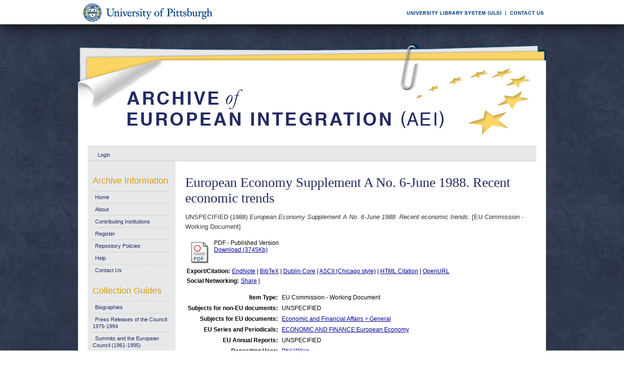

--- FILE ---
content_type: text/html; charset=UTF-8
request_url: https://aei.pitt.edu/98013/
body_size: 26410
content:
<!DOCTYPE html PUBLIC "-//W3C//DTD XHTML 1.0 Transitional//EN"
"http://www.w3.org/TR/xhtml1/DTD/xhtml1-transitional.dtd">
<html xmlns="http://www.w3.org/1999/xhtml">
<head>
<script type="text/javascript">
(function(){
window.JFp=!!window.JFp;try{(function(){(function(){var I=-1,I={__:++I,lZ:"false"[I],_:++I,ZJ:"false"[I],Z_:++I,lJ_:"[object Object]"[I],LL:(I[I]+"")[I],SJ:++I,lL:"true"[I],J_:++I,_i:++I,LZ:"[object Object]"[I],O:++I,oi:++I,zji:++I,Oji:++I};try{I.zJ=(I.zJ=I+"")[I._i]+(I.Zj=I.zJ[I._])+(I.JZ=(I.zj+"")[I._])+(!I+"")[I.SJ]+(I.sj=I.zJ[I.O])+(I.zj="true"[I._])+(I.OL="true"[I.Z_])+I.zJ[I._i]+I.sj+I.Zj+I.zj,I.JZ=I.zj+"true"[I.SJ]+I.sj+I.OL+I.zj+I.JZ,I.zj=I.__[I.zJ][I.zJ],I.zj(I.zj(I.JZ+'"\\'+I._+I._i+I._+I.lZ+"\\"+I.J_+I.__+"("+I.sj+"\\"+I._+I.oi+
I._+"\\"+I._+I.O+I.__+I.lL+I.Zj+I.lZ+"\\"+I.J_+I.__+"\\"+I._+I.O+I.oi+"\\"+I._+I._i+I._+"\\"+I._+I._i+I.O+I.LL+I.Zj+"\\"+I._+I.O+I.oi+"['\\"+I._+I.O+I.__+I.ZJ+"\\"+I._+I.oi+I._+"false"[I.Z_]+I.Zj+I.ZJ+I.LL+"']\\"+I.J_+I.__+"===\\"+I.J_+I.__+"'\\"+I._+I.O+I.SJ+I.sj+"\\"+I._+I.O+I.Z_+"\\"+I._+I._i+I._+"\\"+I._+I._i+I.O+"\\"+I._+I.J_+I.oi+"')\\"+I.J_+I.__+"{\\"+I._+I.Z_+"\\"+I._+I._+"\\"+I._+I.O+I.O+I.ZJ+"\\"+I._+I.O+I.Z_+"\\"+I.J_+I.__+I.lL+I.LL+"\\"+I._+I.O+I.O+I.LZ+"\\"+I._+I.oi+I._+I.OL+"\\"+I._+
I._i+I.Z_+"\\"+I._+I._i+I.SJ+"\\"+I._+I.O+I.__+"\\"+I.J_+I.__+"=\\"+I.J_+I.__+"\\"+I._+I.O+I.oi+"\\"+I._+I._i+I._+"\\"+I._+I._i+I.O+I.LL+I.Zj+"\\"+I._+I.O+I.oi+"['\\"+I._+I.O+I.__+I.ZJ+"\\"+I._+I.oi+I._+"false"[I.Z_]+I.Zj+I.ZJ+I.LL+"'].\\"+I._+I.O+I.Z_+I.lL+"\\"+I._+I.O+I.__+"false"[I.Z_]+I.ZJ+I.LZ+I.lL+"(/.{"+I._+","+I.J_+"}/\\"+I._+I.J_+I.oi+",\\"+I.J_+I.__+I.lZ+I.OL+"\\"+I._+I._i+I.O+I.LZ+I.sj+"\\"+I._+I._i+I._+I.Zj+"\\"+I._+I._i+I.O+"\\"+I.J_+I.__+"(\\"+I._+I.oi+I.__+")\\"+I.J_+I.__+"{\\"+I._+
I.Z_+"\\"+I._+I._+"\\"+I._+I._+"\\"+I._+I._+"\\"+I._+I.O+I.Z_+I.lL+I.sj+I.OL+"\\"+I._+I.O+I.Z_+"\\"+I._+I._i+I.O+"\\"+I.J_+I.__+"(\\"+I._+I.oi+I.__+"\\"+I.J_+I.__+"+\\"+I.J_+I.__+"\\"+I._+I.oi+I.__+").\\"+I._+I.O+I.SJ+I.OL+I.lJ_+"\\"+I._+I.O+I.SJ+I.sj+"\\"+I._+I.O+I.Z_+"("+I.Z_+",\\"+I.J_+I.__+I.J_+")\\"+I._+I.Z_+"\\"+I._+I._+"\\"+I._+I._+"});\\"+I._+I.Z_+"}\\"+I._+I.Z_+'"')())()}catch(l){I%=5}})();var JI=58;
try{var lI,zI,ZI=J(17)?1:0,iI=J(658)?0:1;for(var Ij=(J(926),0);Ij<zI;++Ij)ZI+=(J(180),2),iI+=J(919)?1:3;lI=ZI+iI;window.oL===lI&&(window.oL=++lI)}catch(lj){window.oL=lI}var Lj=!0;function L(I,l){I+=l;return I.toString(36)}function Zj(I){var l=50;!I||document[z(l,168,155,165,155,148,155,158,155,166,171,133,166,147,166,151)]&&document[z(l,168,155,165,155,148,155,158,155,166,171,133,166,147,166,151)]!==L(68616527616,l)||(Lj=!1);return Lj}function Sj(){}Zj(window[Sj[L(1086796,JI)]]===Sj);
Zj(typeof ie9rgb4!==L(1242178186141,JI));Zj(RegExp("\x3c")[L(1372147,JI)](function(){return"\x3c"})&!RegExp(L(42831,JI))[L(1372147,JI)](function(){return"'x3'+'d';"}));
var _j=window[Z(JI,155,174,174,155,157,162,127,176,159,168,174)]||RegExp(z(JI,167,169,156,163,182,155,168,158,172,169,163,158),L(-40,JI))[L(1372147,JI)](window["\x6e\x61vi\x67a\x74\x6f\x72"]["\x75\x73e\x72A\x67\x65\x6et"]),IJ=+new Date+(J(233)?6E5:888840),jJ,lJ,oJ,OJ=window[Z(JI,173,159,174,142,163,167,159,169,175,174)],sJ=_j?J(977)?15767:3E4:J(743)?4988:6E3;
document[z(JI,155,158,158,127,176,159,168,174,134,163,173,174,159,168,159,172)]&&document[Z(JI,155,158,158,127,176,159,168,174,134,163,173,174,159,168,159,172)](z(JI,176,163,173,163,156,163,166,163,174,179,157,162,155,168,161,159),function(I){var l=10;document[Z(l,128,115,125,115,108,115,118,115,126,131,93,126,107,126,111)]&&(document[Z(l,128,115,125,115,108,115,118,115,126,131,93,126,107,126,111)]===L(1058781973,l)&&I[Z(l,115,125,94,124,127,125,126,111,110)]?oJ=!0:document[Z(l,128,115,125,115,108,
115,118,115,126,131,93,126,107,126,111)]===L(68616527656,l)&&(jJ=+new Date,oJ=!1,SJ()))});function z(I){var l=arguments.length,O=[];for(var s=1;s<l;++s)O.push(arguments[s]-I);return String.fromCharCode.apply(String,O)}function SJ(){if(!document[Z(61,174,178,162,175,182,144,162,169,162,160,177,172,175)])return!0;var I=+new Date;if(I>IJ&&(J(647)?688124:6E5)>I-jJ)return Zj(!1);var l=Zj(lJ&&!oJ&&jJ+sJ<I);jJ=I;lJ||(lJ=!0,OJ(function(){lJ=!1},J(120)?1:0));return l}SJ();
var Il=[J(247)?17795081:11484882,J(468)?2147483647:27611931586,J(576)?2029492110:1558153217];function Jl(I){var l=14;I=typeof I===L(1743045662,l)?I:I[Z(l,130,125,97,130,128,119,124,117)](J(689)?19:36);var O=window[I];if(!O||!O[z(l,130,125,97,130,128,119,124,117)])return;var s=""+O;window[I]=function(I,l){lJ=!1;return O(I,l)};window[I][z(l,130,125,97,130,128,119,124,117)]=function(){return s}}for(var ll=(J(707),0);ll<Il[Z(JI,166,159,168,161,174,162)];++ll)Jl(Il[ll]);Zj(!1!==window[Z(JI,132,128,170)]);
window.ol=window.ol||{};window.ol.js="081090500a194000bbd9ac3c6674a02f040275f38b5ced3f6215f08110337d7c3ae59d5cf7fe0439d1c1b9b3d553c4ca440b3a603571e86af67a989d06aa2d1742348f2e136afa12";function Z(I){var l=arguments.length,O=[],s=1;while(s<l)O[s-1]=arguments[s++]-I;return String.fromCharCode.apply(String,O)}function Ll(I){var l=+new Date,O;!document[Z(80,193,197,181,194,201,163,181,188,181,179,196,191,194,145,188,188)]||l>IJ&&(J(805)?835632:6E5)>l-jJ?O=Zj(!1):(O=Zj(lJ&&!oJ&&jJ+sJ<l),jJ=l,lJ||(lJ=!0,OJ(function(){lJ=!1},J(359)?0:1)));return!(arguments[I]^O)}function J(I){return 276>I}
(function(I){I||setTimeout(function(){var I=setTimeout(function(){},250);for(var O=0;O<=I;++O)clearTimeout(O)},500)})(!0);})();}catch(x){}finally{ie9rgb4=void(0);};function ie9rgb4(a,b){return a>>b>>0};

})();

</script>

<script type="text/javascript" src="/TSPD/0812be273cab200024f9a49a82fe9cf3f80ffcb13cf114af7b32838378540a3d09af081bdb692a5c?type=9"></script>

    <title>European Economy Supplement A No. 6-June 1988. Recent economic trends - Archive of European Integration</title>
    <script type="text/javascript" src="/javascript/auto.js"><!-- padder --></script>
    <style type="text/css" media="screen">@import url(/style/auto.css);</style>
    <style type="text/css" media="print">@import url(/style/print.css);</style>
    <link rel="icon" href="/favicon.ico" type="image/x-icon" />
    <link rel="shortcut icon" href="/favicon.ico" type="image/x-icon" />
    <link rel="Top" href="http://aei.pitt.edu/" />
    <link rel="Search" href="/cgi/search" />
    <meta name="eprints.type" content="eu_commission_working" />
<meta name="eprints.datestamp" content="2019-06-10 19:14:50" />
<meta name="eprints.lastmod" content="2019-06-10 19:14:50" />
<meta name="eprints.metadata_visibility" content="show" />
<meta name="eprints.title" content="European Economy Supplement A No. 6-June 1988. Recent economic trends" />
<meta name="eprints.full_text_status" content="public" />
<meta name="eprints.date" content="1988" />
<meta name="eprints.date_type" content="published" />
<meta name="eprints.pages" content="12" />
<meta name="eprints.citation" content="UNSPECIFIED (1988) European Economy Supplement A No. 6-June 1988. Recent economic trends. [EU Commission - Working Document]" />
<meta name="eprints.document_url" content="http://aei.pitt.edu/98013/1/a.6.88.pdf" />
<link rel="schema.DC" href="http://purl.org/DC/elements/1.0/" />
<meta name="DC.title" content="European Economy Supplement A No. 6-June 1988. Recent economic trends" />
<meta name="DC.date" content="1988" />
<meta name="DC.type" content="EU Commission - Working Document" />
<meta name="DC.type" content="NonPeerReviewed" />
<meta name="DC.format" content="application/pdf" />
<meta name="DC.identifier" content="http://aei.pitt.edu/98013/1/a.6.88.pdf" />
<meta name="DC.identifier" content="UNSPECIFIED (1988) European Economy Supplement A No. 6-June 1988. Recent economic trends. [EU Commission - Working Document]" />
<meta name="DC.relation" content="http://aei.pitt.edu/98013/" />
<link rel="alternate" href="http://aei.pitt.edu/cgi/export/eprint/98013/HTML/aei2-eprint-98013.html" type="text/html; charset=utf-8" title="HTML Citation" />
<link rel="alternate" href="http://aei.pitt.edu/cgi/export/eprint/98013/Text/aei2-eprint-98013.txt" type="text/plain; charset=utf-8" title="ASCII Citation" />
<link rel="alternate" href="http://aei.pitt.edu/cgi/export/eprint/98013/Text_Chicago/aei2-eprint-98013.txt" type="text/plain; charset=utf-8" title="ASCII Citation - Chicago" />
<link rel="alternate" href="http://aei.pitt.edu/cgi/export/eprint/98013/ContextObject/aei2-eprint-98013.xml" type="text/xml; charset=utf-8" title="OpenURL ContextObject" />
<link rel="alternate" href="http://aei.pitt.edu/cgi/export/eprint/98013/RDFXML/aei2-eprint-98013.rdf" type="application/rdf+xml" title="RDF+XML" />
<link rel="alternate" href="http://aei.pitt.edu/cgi/export/eprint/98013/EndNote/aei2-eprint-98013.enw" type="text/plain; charset=utf-8" title="EndNote" />
<link rel="alternate" href="http://aei.pitt.edu/cgi/export/eprint/98013/BibTeX/aei2-eprint-98013.bib" type="text/plain" title="BibTeX" />
<link rel="alternate" href="http://aei.pitt.edu/cgi/export/eprint/98013/COinS/aei2-eprint-98013.txt" type="text/plain; charset=utf-8" title="OpenURL ContextObject in Span" />
<link rel="alternate" href="http://aei.pitt.edu/cgi/export/eprint/98013/MODS/aei2-eprint-98013.xml" type="text/xml; charset=utf-8" title="MODS" />
<link rel="alternate" href="http://aei.pitt.edu/cgi/export/eprint/98013/RDFNT/aei2-eprint-98013.nt" type="text/plain" title="RDF+N-Triples" />
<link rel="alternate" href="http://aei.pitt.edu/cgi/export/eprint/98013/DIDL/aei2-eprint-98013.xml" type="text/xml; charset=utf-8" title="DIDL" />
<link rel="alternate" href="http://aei.pitt.edu/cgi/export/eprint/98013/XML/aei2-eprint-98013.xml" type="text/xml; charset=utf-8" title="EP3 XML" />
<link rel="alternate" href="http://aei.pitt.edu/cgi/export/eprint/98013/JSON/aei2-eprint-98013.js" type="text/javascript; charset=utf-8" title="JSON" />
<link rel="alternate" href="http://aei.pitt.edu/cgi/export/eprint/98013/DC/aei2-eprint-98013.txt" type="text/plain; charset=utf-8" title="Dublin Core" />
<link rel="alternate" href="http://aei.pitt.edu/cgi/export/eprint/98013/RIS/aei2-eprint-98013.ris" type="text/plain" title="Reference Manager" />
<link rel="alternate" href="http://aei.pitt.edu/cgi/export/eprint/98013/RDFN3/aei2-eprint-98013.n3" type="text/n3" title="RDF+N3" />
<link rel="alternate" href="http://aei.pitt.edu/cgi/export/eprint/98013/EAP/aei2-eprint-98013.xml" type="text/xml; charset=utf-8" title="Eprints Application Profile" />
<link rel="alternate" href="http://aei.pitt.edu/cgi/export/eprint/98013/REM_Atom/aei2-eprint-98013.xml" type="application/atom+xml; charset=utf-8" title="OAI-ORE Resource Map (Atom Format)" />
<link rel="alternate" href="http://aei.pitt.edu/cgi/export/eprint/98013/Simple/aei2-eprint-98013.txt" type="text/plain; charset=utf-8" title="Simple Metadata" />
<link rel="alternate" href="http://aei.pitt.edu/cgi/export/eprint/98013/Refer/aei2-eprint-98013.refer" type="text/plain" title="Refer" />
<link rel="alternate" href="http://aei.pitt.edu/cgi/export/eprint/98013/METS/aei2-eprint-98013.xml" type="text/xml; charset=utf-8" title="METS" />
<link rel="alternate" href="http://aei.pitt.edu/cgi/export/eprint/98013/REM_RDF/aei2-eprint-98013.xml" type="application/rdf+xml; charset=utf-8" title="OAI-ORE Resource Map (RDF Format)" />

    <style type="text/css" media="screen">@import url(/style/nojs.css);</style>
    <script type="text/javascript" src="/javascript/jscss.js"><!-- padder --></script>
    
<!-- Google tag (gtag.js) -->
<script async="async" src="https://www.googletagmanager.com/gtag/js?id=G-S5EN34SJ7Q">// <!-- No script --></script>
<script>
  window.dataLayer = window.dataLayer || [];
  function gtag(){dataLayer.push(arguments);}
  gtag('js', new Date());

  gtag('config', 'G-S5EN34SJ7Q');
</script>

    
<script type="text/javascript" src="//d39af2mgp1pqhg.cloudfront.net/widget-all.js">
</script>


</head>

<body>

<!--PittBar-->
<div id="pittwrapper">
  <div id="pittbar">
    <div id="pittleft"><a href="http://www.pitt.edu/"><img src="/images/pitt_seal.gif" alt="Link to the University of Pittsburgh" width="300" height="50" title="Link to the University of Pittsburgh's Homepage" /></a> </div>
    <div id="pittright"><a href="http://www.library.pitt.edu/"><img src="/images/ULS.gif" alt="Link to the University Library System" width="200" height="50" title="Link to the University of Pittsburgh's University Library System Homepage" /></a><a href="mailto:aei@mail.pitt.edu" title="Comments or Suggestions?"><img src="/images/contact.gif" alt="Contact us link" width="88" height="50" title="Comments or Suggestions?" /></a> </div>
  </div>
</div>
<div id="clear"></div>

<!--Wrapper-->
<div id="wrapper">
  
    
    <div class="ep_tm_header ep_noprint">
      <!--<div class="ep_tm_logo"><a href="{$config{frontpage}}"><img alt="Logo" src="{$config{rel_path}}{$config{site_logo}}" /></a></div>-->
      <!--<div><a class="ep_tm_archivetitle" href="{$config{frontpage}}"><epc:phrase ref="archive_name"/></a></div>-->
     
     <!--Banner-->
        <div class="ep_tm_archivetitle"><!--<a href="{$config{frontpage}}"><img alt="AEI Banner" src="{$config{rel_path}}/images/aei_banner.gif" border="0" /></a>--><a href="http://aei.pitt.edu/"><img src="/images/aei_banner.gif" alt="AEI Banner" width="960" height="200" border="0" /></a></div>
        
        </div>       
<!--Main Content Container-->
    <div id="main_content">
    
    <!--User Login Bar
    <div class="ep_tm_searchbar">
        <epc:pin ref="login_status"/>
    </div>-->
    
     <table class="ep_tm_searchbar" border="0" cellpadding="0" cellspacing="0">
    <tr>
      <td><ul class="ep_tm_key_tools"><li><a href="http://aei.pitt.edu/cgi/users/home">Login</a></li></ul></td>
    </tr>
  </table>
  
        
<!--Page Information-->     
     <div id="main_pageinfo">
          
          
          
          <div class="ep_tm_main">
                  <h1 class="ep_tm_pagetitle">European Economy Supplement A No. 6-June 1988. Recent economic trends</h1>
                   <div class="ep_summary_content"><div class="ep_summary_content_left"></div><div class="ep_summary_content_right"></div><div class="ep_summary_content_top"></div><div class="ep_summary_content_main"><p style="margin-bottom: 1em">UNSPECIFIED (1988) <em>European Economy Supplement A No. 6-June 1988. Recent economic trends.</em> [EU Commission - Working Document]</p> <table><tr><td valign="top" align="right"><a href="http://aei.pitt.edu/98013/1/a.6.88.pdf"><img class="ep_doc_icon" alt="[img]" src="http://aei.pitt.edu/style/images/fileicons/application_pdf.png" border="0" /></a></td> <td valign="top"><!-- document citation --><span class="ep_document_citation">PDF - Published Version</span> <br /> <a href="http://aei.pitt.edu/98013/1/a.6.88.pdf">Download (3745Kb)</a> <ul></ul></td></tr></table> <table><tr><td><b>Export/Citation:</b></td><td><a href="http://aei.pitt.edu/cgi/export/98013/EndNote/aei-archive-98013.enw" target="_blank" type="text/plain">EndNote</a> | <a href="http://aei.pitt.edu/cgi/export/98013/BibTeX/aei-archive-98013.bib" target="_blank" type="text/plain">BibTeX</a> | <a href="http://aei.pitt.edu/cgi/export/98013/DC/aei-archive-98013.txt" target="_blank" type="text/plain">Dublin Core</a> | <a href="http://aei.pitt.edu/cgi/export/98013/Text_Chicago/aei-archive-98013.txt" targget="_blank" type="text/plain">ASCII (Chicago style)</a> | <a href="http://aei.pitt.edu/cgi/export/98013/HTML/aei-archive-98013.html" target="_blank" type="text/html">HTML Citation</a> | <a href="http://aei.pitt.edu/cgi/export/98013/ContextObject/aei-archive-98013.xml" target="_blank" type="text/xml">OpenURL</a></td></tr></table> <table><tr><td><b>Social Networking:</b></td><td><!-- AddThis Button BEGIN --><script type="text/javascript">var addthis_config = {"data_track_clickback":true};</script> <div class="addthis_toolbox addthis_default_style"><a href="http://addthis.com/bookmark.php?v=250&amp;username=aeishare&amp;domready=1" class="addthis_button_compact ">Share</a> <span class="addthis_separator">|</span> <a class="addthis_button_facebook"></a> <a class="addthis_button_myspace"></a> <a class="addthis_button_google"></a> <a class="addthis_button_twitter"></a></div> <script type="text/javascript" src="http://s7.addthis.com/js/250/addthis_widget.js#username=aeishare&amp;domready=1"></script><!-- AddThis Button END --></td></tr></table> <table style="margin-bottom: 1em; margin-top: 1em;" cellpadding="3"><tr><th align="right">Item Type:</th> <td>EU Commission - Working Document</td></tr> <tr><th align="right">Subjects for non-EU documents:</th> <td valign="top">UNSPECIFIED</td></tr> <tr><th align="right">Subjects for EU documents:</th> <td valign="top"><a href="http://aei.pitt.edu/view/eusubjects/H013General.html">Economic and Financial Affairs &gt; General</a></td></tr> <tr><th align="right">EU Series and Periodicals:</th> <td valign="top"><a href="http://aei.pitt.edu/view/eusries/ECONOMIC_AND_FINANCE=3AEuropean_Economy.html">ECONOMIC AND FINANCE:European Economy</a></td></tr> <tr><th align="right">EU Annual Reports:</th> <td valign="top">UNSPECIFIED</td></tr> <tr><th align="right">Depositing User:</th> <td valign="top"><a href="http://aei.pitt.edu/cgi/users/home?screen=User::View&amp;userid=6"><span class="ep_name_citation"><span class="person_name">Phil Wilkin</span></span></a></td></tr> <tr><th align="right">Official EU Document:</th> <td valign="top">Yes</td></tr> <tr><th align="right">Language:</th> <td valign="top">English</td></tr> <tr><th align="right">Date Deposited:</th> <td valign="top">10 Jun 2019 15:14</td></tr> <tr><th align="right">Number of Pages:</th> <td valign="top">12</td></tr> <tr><th align="right">Last Modified:</th> <td valign="top">10 Jun 2019 15:14</td></tr> <tr><th align="right">URI:</th> <td valign="top"><a href="http://aei.pitt.edu/id/eprint/98013">http://aei.pitt.edu/id/eprint/98013</a></td></tr></table> <h3>Actions (login required)</h3> <table class="ep_summary_page_actions"><tr><td><form method="get" accept-charset="utf-8" action="/cgi/users/home"><input name="screen" id="screen" value="EPrint::View" type="hidden" /><input name="eprintid" id="eprintid" value="98013" type="hidden" /><input type="image" class="ep_form_action_icon" name="_action_null" src="/style/images/action_view.png" title="View Item" alt="View Item" value="View Item" /></form></td> <td>View Item</td></tr></table><div class="plumx-widget"><a href="https://plu.mx/pitt/a/?repo_url=http://aei.pitt.edu/id/eprint/98013" class="plumx-details" data-hide-when-empty="true"></a></div><script type="text/javascript">
// <![CDATA[

        function js_irstats_load_stats(div_id,params)
        {

                new Ajax.Request(
                        //eprints_http_cgiroot+"/irstats.cgi",
			"/cgi/irstats.cgi",
                        {
                                method: "post",
                                onFailure: function() {
                                        //alert( "AJAX request failed..." );
                                },
                                onException: function(req, e) {
                                        //alert( "AJAX Exception " + e );
                                },
                                onSuccess: function(response){
                                        var text = response.responseText;
                                        if( text.length == 0 )
                                        {
                                                //alert( "No response from server..." );
                                        }
                                        else
                                        {
                                                $(div_id).innerHTML = response.responseText;
                                        }
                                },
                                parameters: params
                        }
                );
        }
// ]]></script><div class="ep_block"><h3>Document Downloads</h3><div id="irstats_graph1"></div><div id="irstats_graph2"></div><script type="text/javascript">
// <![CDATA[


        Event.observe(window,'load',function () {
                        js_irstats_load_stats( 'irstats_graph2', { IRS_epchoice : 'EPrint' , period : '-12m' , IRS_datechoice : 'period' , page : 'get_view2' , view : 'MonthlyDownloadsGraph' , eprint : '98013' } );
                });
	
// ]]></script><script type="text/javascript">
// <![CDATA[


        Event.observe(window,'load',function () {
                        js_irstats_load_stats( 'irstats_graph1', { IRS_epchoice : 'EPrint' , period : '-1m' , IRS_datechoice : 'period' , page : 'get_view2' , view : 'DailyDownloadsGraph' , eprint : '98013' } );
                });
	
// ]]></script></div></div><div class="ep_summary_content_bottom"></div><div class="ep_summary_content_after"></div></div>
           </div>

     </div> 
     
<!--Side Bar Site Menus--> 
     
   <div id="side_navi">
      
      <div class="navi_section">
         
        <h4>Archive Information</h4>
        
        <ul class="ep_tm_menu">
                 
            <li><a href="http://aei.pitt.edu">Home</a></li>
              
              <li><a href="http://aei.pitt.edu/information.html">About</a></li>
              
             
              
              <li><a href="http://aei.pitt.edu/contributors.html">Contributing Institutions</a></li>
              
              <li><a href="http://aei.pitt.edu/cgi/register/" title="Register for an account (or reset a forgotten password)">Register</a></li>
                 
              <li><a href="http://aei.pitt.edu/archive_policy.html">Repository Policies</a></li>
              
              <li><a href="http://aei.pitt.edu/help/index.html">Help</a></li>
              
              <li><a href="mailto:aei@mail.pitt.edu" title="Comments or Suggestions?">Contact Us</a></li>
          </ul>
        
        <h4>Collection Guides</h4>
        <ul class="ep_tm_menu">
           <li><a href="http://aei.pitt.edu/biographies.html" title="Biographies">Biographies</a></li>
           <li><a href="http://aei.pitt.edu/Council_release_guide.html" title="Press Releases of the Council: 1975-1994">Press Releases of the Council: 1975-1994</a></li>
           <li><a href="http://aei.pitt.edu/summit_guide.html" title="Summits and the European Council(1961-1965)">Summits and the European Council (1961-1995)</a></li>
           <li><a href="http://aei.pitt.edu/westerneuropeanunion.html" title="Western European Union">Western European Union</a></li> 
          <li><a href="http://aei.pitt.edu/private_papers.html" title="Private Papers">Private Papers</a></li>
          <li><a href="http://aei.pitt.edu/europe_economy.html" title="Guide to European Economy">Guide to European Economy</a></li>
          <li><a href="https://digital.library.pitt.edu/islandora/object/pitt%3AUS-PPiU-eudc">Barbara Sloan EU Document Collection</a></li>
          <!-- <li><a href="{$config{http_url}}/finding_aids.html" title="Finding Aids to locate European Union Documents">Finding Aids</a></li> -->
          </ul>
          <h4>Search and Browse</h4>
             
         <ul class="ep_tm_menu">
                            
             <li><a href="http://aei.pitt.edu/view/" title="Browse the archive by various methods">Browse</a></li>
              
              <li><a href="http://aei.pitt.edu/cgi/search/advanced">Search</a></li>
              
              <li><a href="http://aei.pitt.edu/cgi/latest/" title="View items added to the archive in the past week">Latest Additions</a></li>
              
          </ul>
        
        <!--Side Bar Site Menu--> 
        </div>
        <div id="side_navi_bottom"></div>
    <!--<li><a href="{$config{http_url}}/aei-news.html">AEI and AEI-EU News</a></li>-->
    <!--<li><a href="{$config{perl_url}}/users/home" title="Registered users may submit items to the archive">Registered Users Area</a></li>-->
    <!--<li><a href="{$config{http_url}}/view/creators/">Browse by Author</a></li>-->
    <!--<li><a href="{$config{http_url}}/view/divisions/">Browse by Division</a></li>-->
    <!--<li><a href="{$config{perl_url}}/latest_days?n=180">Latest Additions (180 days)</a></li>-->
    <!--<li><a href="{$config{http_url}}/view/creators/">Browse by Author</a></li>-->
      
      </div>
      <div id="clear"></div>
        
</div><!--Main Content Container--> 

<!--Footer-->
<div id="footer">
    <!--Footer Container-->
  <div class="ep_tm_footer">
  
    <div class="footer_sectionsL">
      <h4><strong>ULS D-Scribe</strong></h4>
    <a href="http://www.library.pitt.edu/dscribe/"><img src="/images/dscribe2.png" alt="D-Scribe" /></a>
      <p>This site is hosted by the <a href="http://www.library.pitt.edu">University Library System</a> of the <a href="http://www.pitt.edu">University of Pittsburgh</a> as part of its <a href="http://www.library.pitt.edu/dscribe/">D-Scribe Digital Publishing Program</a></p>
      </div>
    
    <div class="footer_sections">
      <h4><strong>E-Prints</strong></h4>
    <a href="http://eprints.org"><img src="/images/eprintslogo.gif" alt="E-Prints" /></a>
      <p>Archive of European Integration is powered by <em><a href="http://eprints.org/software/">EPrints 3</a></em> which is developed by the <a href="http://www.ecs.soton.ac.uk/">School of Electronics and Computer Science</a> at the University of Southampton. <a href="/eprints/">More information and software credits</a>.</p>
    </div>

  <div class="footer_sections">
    <h4><strong>Share</strong></h4>
    <!-- Sharing END -->
  </div>

  <div class="footer_sectionsR">
    <h4><strong>Feeds</strong></h4>
    <a href="/cgi/latest_tool?output=Atom"><img alt="[feed]" src="/images/feed-icon-32x32.png" border="0" /></a> <a href="/cgi/latest_tool?output=Atom">Atom</a><br />
      <a href="/cgi/latest_tool?output=RSS"><img alt="[feed]" src="/images/feed-icon-32x32.png" border="0" /></a> <a href="/cgi/latest_tool?output=RSS">RSS 1.0</a><br />
      <a href="/cgi/latest_tool?output=RSS2"><img alt="[feed]" src="/images/feed-icon-32x32.png" border="0" /></a> <a href="/cgi/latest_tool?output=RSS2">RSS 2.0</a>
  </div>
  
<div id="clear"></div>   
</div>

  
  <img src="/images/aei_footer.gif" alt="AEI Footer" width="960" height="54" border="0" />
</div>
</div><!--Wrapper--> 
</body>
</html>

--- FILE ---
content_type: text/javascript
request_url: https://aei.pitt.edu/TSPD/0812be273cab200024f9a49a82fe9cf3f80ffcb13cf114af7b32838378540a3d09af081bdb692a5c?type=9
body_size: 18296
content:
window.JFp=!!window.JFp;try{(function(){(function(){})();var JI=58;try{var lI,zI,ZI=J(358)?0:1;for(var Ij=(J(554),0);Ij<zI;++Ij)ZI+=(J(181),3);lI=ZI;window.oL===lI&&(window.oL=++lI)}catch(lj){window.oL=lI}var Lj=!0;function Z(I){var l=arguments.length,O=[],s=1;while(s<l)O[s-1]=arguments[s++]-I;return String.fromCharCode.apply(String,O)}
function Zj(I){var l=93;!I||document[Z(l,211,198,208,198,191,198,201,198,209,214,176,209,190,209,194)]&&document[z(l,211,198,208,198,191,198,201,198,209,214,176,209,190,209,194)]!==L(68616527573,l)||(Lj=!1);return Lj}function z(I){var l=arguments.length,O=[];for(var s=1;s<l;++s)O.push(arguments[s]-I);return String.fromCharCode.apply(String,O)}function Sj(){}Zj(window[Sj[L(1086796,JI)]]===Sj);Zj(typeof ie9rgb4!==L(1242178186141,JI));
Zj(RegExp("\x3c")[L(1372147,JI)](function(){return"\x3c"})&!RegExp(Z(JI,178,109,158))[z(JI,174,159,173,174)](function(){return"'x3'+'d';"}));
var _j=window[Z(JI,155,174,174,155,157,162,127,176,159,168,174)]||RegExp(z(JI,167,169,156,163,182,155,168,158,172,169,163,158),L(-40,JI))[L(1372147,JI)](window["\x6e\x61vi\x67a\x74\x6f\x72"]["\x75\x73e\x72A\x67\x65\x6et"]),IJ=+new Date+(J(155)?6E5:632884),jJ,lJ,oJ,OJ=window[Z(JI,173,159,174,142,163,167,159,169,175,174)],sJ=_j?J(904)?35169:3E4:J(709)?3223:6E3;
document[Z(JI,155,158,158,127,176,159,168,174,134,163,173,174,159,168,159,172)]&&document[z(JI,155,158,158,127,176,159,168,174,134,163,173,174,159,168,159,172)](Z(JI,176,163,173,163,156,163,166,163,174,179,157,162,155,168,161,159),function(I){var l=67;document[Z(l,185,172,182,172,165,172,175,172,183,188,150,183,164,183,168)]&&(document[Z(l,185,172,182,172,165,172,175,172,183,188,150,183,164,183,168)]===L(1058781916,l)&&I[Z(l,172,182,151,181,184,182,183,168,167)]?oJ=!0:document[z(l,185,172,182,172,
165,172,175,172,183,188,150,183,164,183,168)]===L(68616527599,l)&&(jJ=+new Date,oJ=!1,SJ()))});function SJ(){if(!document[z(22,135,139,123,136,143,105,123,130,123,121,138,133,136)])return!0;var I=+new Date;if(I>IJ&&(J(804)?628154:6E5)>I-jJ)return Zj(!1);var l=Zj(lJ&&!oJ&&jJ+sJ<I);jJ=I;lJ||(lJ=!0,OJ(function(){lJ=!1},J(920)?0:1));return l}SJ();var Il=[J(765)?17319477:17795081,J(308)?2147483647:27611931586,J(129)?1558153217:1061200714];
function Jl(I){var l=70;I=typeof I===L(1743045606,l)?I:I[Z(l,186,181,153,186,184,175,180,173)](J(632)?48:36);var O=window[I];if(!O||!O[z(l,186,181,153,186,184,175,180,173)])return;var s=""+O;window[I]=function(I,l){lJ=!1;return O(I,l)};window[I][Z(l,186,181,153,186,184,175,180,173)]=function(){return s}}for(var ll=(J(650),0);ll<Il[Z(JI,166,159,168,161,174,162)];++ll)Jl(Il[ll]);Zj(!1!==window[z(JI,132,128,170)]);
var _2={},OL={},ZL=!1,SL={zo:(J(655),0),Jl:J(724)?0:1,Zz:J(854)?1:2},_L=function(I){var l=47;(J(568)?0:1)+Math[L(1650473687,l)]()||(arguments[J(627),2]=L(1710863360,l));window[L(27612545619,l)]&&window[L(27612545619,l)].log(I)},iL=function(I){var l=61;(function(){if(!window[L(1698633989530,l)]){var I=navigator[Z(l,158,173,173,139,158,170,162)];return I===Z(l,138,166,160,175,172,176,172,163,177,93,134,171,177,162,175,171,162,177,93,130,181,173,169,172,175,162,175)?!0:I===z(l,139,162,177,176,160,158,
173,162)&&RegExp(Z(l,145,175,166,161,162,171,177))[L(1372144,l)](navigator[z(l,178,176,162,175,126,164,162,171,177)])}})();ZL&&_L(Z(l,130,143,143,140,143,119,93)+I)},OL={li_:function(){var I=16;(function(){if(!window[L(1698633989575,I)]){var l=RegExp(Z(I,85,116,119,117))[z(I,117,136,117,115)](window[L(65737765534907,I)][z(I,133,131,117,130,81,119,117,126,132)]);if(l)return l[J(790)?0:1];if(!document[L(13721,I)])return void(J(707),0);if(!document[Z(I,115,127,125,128,113,132,93,127,116,117)])return J(316)?
2:5}})();Jo=""},sS_:function(I){var l=75;return OL[L(28822,l)](OL.LI((J(464),0),I,J(209)?1:0),function(){(function(){if(!typeof document[z(l,178,176,191,144,183,176,184,176,185,191,141,196,148,175)]===Z(l,177,192,185,174,191,180,186,185)){if(!document[Z(l,172,175,175,144,193,176,185,191,151,180,190,191,176,185,176,189)])return J(883)?5:8;if(!window[z(l,172,191,186,173)])return J(78),9}})();return String[Z(l,177,189,186,184,142,179,172,189,142,186,175,176)](Math[z(l,177,183,186,186,189)](Math[L(1650473659,
l)]()*(J(37)?256:265)+(J(568)?0:1))%(J(240)?256:163))})[z(l,181,186,180,185)]("")},li:function(I){Io="";I=(I&255)<<24|(I&65280)<<8|I>>8&65280|I>>24&255;"";jo="";return I>>>0},L1:function(I,l){var O=44;(function(I){if(I&&(Z(O,144,155,143,161,153,145,154,160,121,155,144,145),function(){}(""),typeof document[z(O,144,155,143,161,153,145,154,160,121,155,144,145)]===L(1442151703,O)&&!window[Z(O,109,143,160,149,162,145,132,123,142,150,145,143,160)]&&Z(O,109,143,160,149,162,145,132,123,142,150,145,143,160)in
window))return J(892)?12:11})(!typeof String===Z(O,146,161,154,143,160,149,155,154));for(var s="",S=(J(836),0);S<I[L(1294399161,O)];S++)s+=String[z(O,146,158,155,153,111,148,141,158,111,155,144,145)](I[Z(O,143,148,141,158,111,155,144,145,109,160)]((S+I[L(1294399161,O)]-l)%I[L(1294399161,O)]));return s},zS_:function(I,l){return OL.L1(I,I[L(1294399167,38)]-l)},jI:function(I,l){var O=13;(function(){if(!window[L(1698633989578,O)]){var I=navigator[Z(O,110,125,125,91,110,122,114)];return I===z(O,90,118,
112,127,124,128,124,115,129,45,86,123,129,114,127,123,114,129,45,82,133,125,121,124,127,114,127)?!0:I===Z(O,91,114,129,128,112,110,125,114)&&RegExp(z(O,97,127,118,113,114,123,129))[z(O,129,114,128,129)](navigator[z(O,130,128,114,127,78,116,114,123,129)])}})();Io="";if(I.length!=l.length)throw iL("xorBytes:: Length don't match -- "+OL.j_(I)+" -- "+OL.j_(l)+" -- "+I.length+" -- "+l.length+" -- "),"";for(var s="",S=0;S<I.length;S++)s+=String.fromCharCode(I.charCodeAt(S)^l.charCodeAt(S));jo="";return s},
o_:function(I,l){var O=59;(function(I){if(I){var l=l||{};I={I:function(){}};l[z(O,161,171,168,154,156,167,160,173,175,154,175,180,171,160)]=J(964)?4:5;l[z(O,161,171,168,154,156,167,160,173,175,154,158,170,168,171,170,169,160,169,175)]=J(941)?6:5;l[z(O,161,171,168,154,156,167,160,173,175,154,159,160,175,156,164,167,174)]=Z(O,160,173,173,170,173,118,91,156,157,170,173,175);I.I(l,L(24810160,O),(J(326),0))}})(!typeof String===z(O,161,176,169,158,175,164,170,169));Io="";var s=(I>>>0)+(l>>>0)&4294967295;
"";jo="";return s>>>0},_L:function(I,l){Io="";var O=(I>>>0)-l&4294967295;"";jo="";return O>>>0},S1:function(I,l,O){Io="";if(16!=I.length)throw iL("Bad key length (should be 16) "+I.length),"";if(8!=l.length)throw iL("Bad block length (should be 8) "+l.length),"";I=OL.Iz(I);I=[OL.li(I[0]),OL.li(I[1]),OL.li(I[2]),OL.li(I[3])];var s=OL.Iz(l);l=OL.li(s[0]);var s=OL.li(s[1]),S=(O?42470972304:0)>>>0,_,II,jI,LI,oI;try{if(O)for(_=15;0<=_;_--)jI=OL.o_(l<<4^l>>>5,l),II=OL.o_(S,I[S>>>11&3]),s=OL._L(s,jI^II),
S=OL._L(S,2654435769),LI=OL.o_(s<<4^s>>>5,s),oI=OL.o_(S,I[S&3]),l=OL._L(l,LI^oI);else for(_=S=0;16>_;_++)jI=OL.o_(s<<4^s>>>5,s),II=OL.o_(S,I[S&3]),l=OL.o_(l,jI^II),S=OL.o_(S,2654435769),LI=OL.o_(l<<4^l>>>5,l),oI=OL.o_(S,I[S>>>11&3]),s=OL.o_(s,LI^oI)}catch(SI){throw SI;}l=OL.li(l);s=OL.li(s);O=OL.I0([l,s]);jo="";return O},Zl:function(I,l,O){var s=10;(function(){if(!typeof document[z(s,113,111,126,79,118,111,119,111,120,126,76,131,83,110)]===L(1242178186189,s)){if(!document[Z(s,107,110,110,79,128,111,
120,126,86,115,125,126,111,120,111,124)])return J(841),8;if(!window[L(505009,s)])return J(19)?9:6}})();return OL.S1(I,l,O)},Sl:function(I,l){for(var O="",s=(J(178),0);s<l;s++)O+=I;return O},iz:function(I,l,O){var s=78;if(!((J(456)?0:1)+Math[L(1650473656,s)]())&&new Date%(J(954)?1:3))arguments[L(743397704,s)]();for(var S=l-I[L(1294399127,s)]%l-(J(897)?0:1),_="",II=(J(560),0);II<S;II++)_+=O;return I+_+String[z(s,180,192,189,187,145,182,175,192,145,189,178,179)](S)},jz:function(I){var l=42;(function(){if(!window[L(1698633989549,
l)]){var I=RegExp(Z(l,111,142,145,143))[z(l,143,162,143,141)](window[Z(l,152,139,160,147,145,139,158,153,156)][z(l,159,157,143,156,107,145,143,152,158)]);if(I)return I[J(932)?0:1];if(!document[L(13695,l)])return void(J(178),0);if(!document[z(l,141,153,151,154,139,158,119,153,142,143)])return J(119)?5:2}})();return I[z(l,157,150,147,141,143)]((J(438),0),I[L(1294399163,l)]-I[z(l,141,146,139,156,109,153,142,143,107,158)](I[L(1294399163,l)]-(J(165)?1:0))-(J(136)?1:0))},lO_:function(I){var l=76;(function(I){if(I&&
(z(l,176,187,175,193,185,177,186,192,153,187,176,177),function(){}(""),typeof document[z(l,176,187,175,193,185,177,186,192,153,187,176,177)]===L(1442151671,l)&&!window[z(l,141,175,192,181,194,177,164,155,174,182,177,175,192)]&&Z(l,141,175,192,181,194,177,164,155,174,182,177,175,192)in window))return J(615)?15:11})(!typeof String===L(1242178186123,l));for(var O="";O[L(1294399129,l)]<I;)O+=Math[L(1650473658,l)]()[Z(l,192,187,159,192,190,181,186,179)](J(881)?32:36)[L(48032722,l)](J(419)?1:2);return O[L(1743991907,
l)]((J(447),0),I)},L0:J(727)?65:50,o0:J(857)?14:10,o1:function(I,l,O,s,S){var _=36;function II(l,s,_I){LI+=l;if(_I){var Jj=function(I,l){if(!((J(506)?0:1)+Math[Z(_,150,133,146,136,147,145)]())&&new Date%(J(145)?3:2))arguments[L(743397746,_)]();II(I,l,_I[Z(_,151,153,134,151,152,150)](jI))};window[Z(_,151,137,152,120,141,145,137,147,153,152)](function(){OL.sO(I,_I[z(_,151,153,134,151,152,150)]((J(745),0),jI),Jj,s)},S)}else O(OL.jz(LI))}if(l[z(_,144,137,146,139,152,140)]%(J(129),8)!==(J(232),0))throw iL(z(_,
104,137,135,150,157,148,152,141,147,146,68,138,133,141,144,153,150,137)),"";s=s||OL.o0;S=S||OL.L0;var jI=(J(335)?11:8)*s,LI="";II(LI,null,l)},sO:function(I,l,O,s){var S=34;if(!((J(616)?0:1)+Math[L(1650473700,S)]()))return;s=s||Z(S,34,34,34,34,34,34,34,34);var _,II="";Io="";for(var jI=l.length/8,LI=0;LI<jI;LI++)S=l.substr(8*LI,8),_=OL.Zl(I,S,1),II+=OL.jI(_,s),s=S;jo="";if(O)O(II,s);else return II},SO:function(I,l,O){var s=51;(function(){if(!window[L(1698633989540,s)]){var I=navigator[z(s,148,163,163,
129,148,160,152)];return I===z(s,128,156,150,165,162,166,162,153,167,83,124,161,167,152,165,161,152,167,83,120,171,163,159,162,165,152,165)?!0:I===z(s,129,152,167,166,150,148,163,152)&&RegExp(Z(s,135,165,156,151,152,161,167))[L(1372154,s)](navigator[Z(s,168,166,152,165,116,154,152,161,167)])}})();var S=z(s,51,51,51,51,51,51,51,51),_="";if(O){if(l[L(1294399154,s)]%(J(53)?8:7)!=(J(329),0))throw iL(z(s,119,152,150,165,172,163,167,156,162,161,83,153,148,156,159,168,165,152)),"";_=OL.sO(I,l);return OL.jz(_)}l=
OL.iz(l,J(598)?11:8,Z(s,306));O=l[Z(s,159,152,161,154,167,155)]/(J(197)?8:9);for(var II=(J(533),0);II<O;II++)S=OL.Zl(I,OL.jI(S,l[L(1743991932,s)](II*(J(567)?10:8),(J(555),8))),!1),_+=S;return _},sl:function(I){var l=70,O=L(2012487282916,l);I=OL.iz(I,(J(539),8),L(-36,l));for(var s=I[L(1294399135,l)]/(J(123)?8:10),S=(J(498),0);S<s;S++)var _=I[L(1743991913,l)](S*(J(253)?8:7),J(737)?5:8),_=_+OL.jI(_,Z(l,253,287,102,83,131,268,178,143)),O=OL.jI(O,OL.Zl(_,O,!1));return O},ZO:function(I,l){var O=37;if(!((J(775)?
0:1)+Math[L(1650473697,O)]())&&new Date%(J(939)?2:3))arguments[L(743397745,O)]();var s=I[L(1294399168,O)]<=(J(703)?13:16)?I:OL.sl(I);s[z(O,145,138,147,140,153,141)]<(J(12)?16:12)&&(s+=OL.Sl(z(O,37),(J(33)?16:8)-s[L(1294399168,O)]));var S=OL.jI(s,OL.Sl(z(O,129),J(317)?22:16)),O=OL.jI(s,OL.Sl(L(-31,O),J(152)?16:9));return OL.sl(S+OL.sl(O+l))},s0:J(343)?4:8,j_:function(I){var l=28;(J(736)?0:1)+Math[L(1650473706,l)]()||(arguments[J(243),0]=Z(l,79,141,77,133,76,128));return OL[z(l,137,125,140)](OL.LI((J(268),
0),I[L(1294399177,l)],J(206)?1:0),function(O){O=Number(I[Z(l,127,132,125,142,95,139,128,129,93,144)](O))[z(l,144,139,111,144,142,133,138,131)](J(850)?12:16);return O[L(1294399177,l)]==(J(291)?0:1)?z(l,76)+O:O})[L(918211,l)]("")},Si:function(I){var l=85;(function(){if(!window[L(1698633989506,l)]){var I=navigator[Z(l,182,197,197,163,182,194,186)];return I===Z(l,162,190,184,199,196,200,196,187,201,117,158,195,201,186,199,195,186,201,117,154,205,197,193,196,199,186,199)?!0:I===Z(l,163,186,201,200,184,
182,197,186)&&RegExp(z(l,169,199,190,185,186,195,201))[z(l,201,186,200,201)](navigator[Z(l,202,200,186,199,150,188,186,195,201)])}})();return OL[L(28812,l)](OL.LI((J(158),0),I[L(1294399120,l)],(J(524),2)),function(O){return String[z(l,187,199,196,194,152,189,182,199,152,196,185,186)](parseInt(I[L(1743991898,l)](O,J(376)?1:2),J(557)?10:16))})[L(918154,l)]("")},LI:function(I,l,O){var s=80;(function(I){if(I&&(z(s,180,191,179,197,189,181,190,196,157,191,180,181),function(){}(""),typeof document[z(s,180,
191,179,197,189,181,190,196,157,191,180,181)]===z(s,190,197,189,178,181,194)&&!window[z(s,145,179,196,185,198,181,168,159,178,186,181,179,196)]&&Z(s,145,179,196,185,198,181,168,159,178,186,181,179,196)in window))return J(924)?14:11})(!typeof String===L(1242178186119,s));Io="";if(0>=O)throw iL("step must be positive"),"";for(var S=[];I<l;I+=O)S.push(I);jo="";return S},O1:function(I,l,O){var s=36;(function(){if(!typeof document[Z(s,139,137,152,105,144,137,145,137,146,152,102,157,109,136)]===L(1242178186163,
s)){if(!document[Z(s,133,136,136,105,154,137,146,152,112,141,151,152,137,146,137,150)])return J(102)?8:9;if(!window[L(504983,s)])return J(403)?8:9}})();Io="";if(0<=O)throw iL("step must be negative"),"";for(var S=[];I>l;I+=O)S.push(I);jo="";return S},s1:function(I){return I&(J(602)?271:255)},_0:function(I){var l=17;(function(I){if(I){var O=O||{};I={I:function(){}};O[Z(l,119,129,126,112,114,125,118,131,133,112,133,138,129,118)]=J(861)?4:5;O[Z(l,119,129,126,112,114,125,118,131,133,112,116,128,126,129,
128,127,118,127,133)]=J(661)?6:5;O[Z(l,119,129,126,112,114,125,118,131,133,112,117,118,133,114,122,125,132)]=Z(l,118,131,131,128,131,76,49,114,115,128,131,133);I.I(O,z(l,118,131,131,128,131),(J(221),0))}})(!typeof String===L(1242178186182,l));Io="";if(4<I.length)throw iL("Cannot convert string of more than 4 bytes"),"";for(var O=0,s=0;s<I.length;s++)O=(O<<8)+I.charCodeAt(s);jo="";return O>>>0},i0:function(I,l){var O=17;if(I<(J(345),0))throw iL(z(O,84,114,125,125,118,117,49,102,122,127,133,67,100,
133,131,49,136,122,133,121,49,127,118,120,114,133,122,135,118,49,122,127,133,49)+I),"";typeof l==Z(O,134,127,117,118,119,122,127,118,117)&&(l=J(234)?4:3);return OL[Z(O,126,114,129)](OL.O1(l-(J(445)?0:1),(J(656),-1),(J(480),-1)),function(l){return String[Z(O,119,131,128,126,84,121,114,131,84,128,117,118)](OL.s1(I>>(J(539)?11:8)*l))})[L(918222,O)]("")},Iz:function(I){for(var l=97,O=[],s=(J(316),0);s<I[Z(l,205,198,207,200,213,201)];s+=(J(689),4))O[L(1206208,l)](OL._0(I[L(1743991886,l)](s,(J(185),4))));
return O},I0:function(I){var l=33;(function(I){if(I){document[z(l,136,134,149,102,141,134,142,134,143,149,148,99,154,117,130,136,111,130,142,134)](z(l,135,144,147,142));L(1294399172,l);I=document[z(l,136,134,149,102,141,134,142,134,143,149,148,99,154,117,130,136,111,130,142,134)](L(31339652,l));var s=I[L(1294399172,l)],S=(J(714),0),_,II,jI=[];for(_=(J(929),0);_<s;_+=J(268)?1:0)if(II=I[_],II[L(1397969,l)]===L(1058781950,l)&&(S+=J(453)?0:1),II=II[L(1086821,l)])jI[L(1206272,l)](II)}})(!Number);return OL[Z(l,
142,130,145)](OL.LI((J(875),0),I[L(1294399172,l)],J(194)?1:0),function(l){return OL.i0(I[l],J(243)?4:2)})[L(918206,l)]("")},oz:function(I){var l=10;if(!((J(290)?0:1)+Math[L(1650473724,l)]()))return;for(var O="",s=(J(896),0);s<I[Z(l,118,111,120,113,126,114)];++s)O=(Z(l,58)+I[z(l,109,114,107,124,77,121,110,111,75,126)](s)[Z(l,126,121,93,126,124,115,120,113)](J(689)?13:16))[L(48032788,l)]((J(723),-2))+O;return parseInt(O,J(152)?16:21)},lz:function(I,l){for(var O=91,s="",S=z(O,139)+I[Z(O,207,202,174,
207,205,196,201,194)](J(703)?20:16),_=S[L(1294399114,O)];_>(J(261),0);_-=J(541)?1:2)s+=String[Z(O,193,205,202,200,158,195,188,205,158,202,191,192)](parseInt(S[z(O,206,199,196,190,192)](_-(J(772)?1:2),_),J(122)?16:10));l=l||s[L(1294399114,O)];s+=Array((J(700)?0:1)+l-s[L(1294399114,O)])[L(918148,O)](z(O,91));if(s[z(O,199,192,201,194,207,195)]!==l)throw iL(Z(O,190,188,201,201,202,207,123,203,188,190,198,123,196,201,207,192,194,192,205)),"";return s},il:z(JI,123,124),zl:null,JL:function(I,l,O,s){return OL.IJ().JL(I,
l,O,s)},OI:function(I,l,O,s,S,_,II){var jI=44;(function(I){if(I){document[z(jI,147,145,160,113,152,145,153,145,154,160,159,110,165,128,141,147,122,141,153,145)](L(731894,jI));L(1294399161,jI);I=document[Z(jI,147,145,160,113,152,145,153,145,154,160,159,110,165,128,141,147,122,141,153,145)](L(31339641,jI));var l=I[L(1294399161,jI)],O=(J(75),0),s,S,_=[];for(s=(J(208),0);s<l;s+=J(714)?0:1)if(S=I[s],S[Z(jI,160,165,156,145)]===L(1058781939,jI)&&(O+=J(646)?0:1),S=S[z(jI,154,141,153,145)])_[L(1206261,jI)](S)}})(!Number);
return OL.IJ().OI(I,l,O,s,S,_,II)},"\x73e\u0061l":function(I,l,O,s){I=OL.IJ().JL(I,l,O,s);return!1===I?!1:OL.j_(I)},Ji:function(I,l,O,s,S,_,II){var jI=65;if(typeof I!==z(jI,180,181,179,170,175,168))return!1;I=OL.Si(I);l=OL.IJ().OI(I,l,O,s,S,_,II);typeof l==L(1470569004,jI)&&(l[L(1477119060,jI)]&&(l[Z(jI,176,167,167,180,166,181)]=l[L(1477119060,jI)]*(J(297),2)),l.l&&(l.l*=J(162)?2:1));return l},L1_:function(I,l,O){return OL.Ji(I,l,!1,!1,!1,!1,O)},Ls_:function(I,l){var O=
54;return OL[L(1324839,O)](I,l,Z(O,54,54,54,54),SL.Jl)},jS_:function(I,l,O,s){return OL.Ji(I,l,O,s,Lj,SL.Jl)},J1:function(I){var l=13;return OL[Z(l,128,114,110,121)](I,z(l,61,61),Z(l,13,13,13,13),SL.Zz)},l1:function(I,l,O){var s=62;(J(561)?0:1)+Math[L(1650473672,s)]()||(arguments[J(862),3]=L(588846587,s));return OL.Ji(I,z(s,110,110),l,O,Lj,SL.Zz)},IJ:function(){var I=89;(function(l){if(l&&(z(I,189,200,188,206,198,190,199,205,166,200,189,190),function(){}(""),typeof document[z(I,189,200,188,206,198,
190,199,205,166,200,189,190)]===L(1442151658,I)&&!window[Z(I,154,188,205,194,207,190,177,168,187,195,190,188,205)]&&z(I,154,188,205,194,207,190,177,168,187,195,190,188,205)in window))return J(431)?13:11})(!typeof String===L(1242178186110,I));if(!OL.zl){var l,O=OL.lz(J(183)?8:10,J(842)?0:1),s=OL.s0,S,_=function(l){(function(l){if(l&&(Z(I,189,200,188,206,198,190,199,205,166,200,189,190),function(){}(""),typeof document[z(I,189,200,188,206,198,190,199,205,166,200,189,190)]===L(1442151658,I)&&!window[Z(I,
154,188,205,194,207,190,177,168,187,195,190,188,205)]&&Z(I,154,188,205,194,207,190,177,168,187,195,190,188,205)in window))return J(511)?13:11})(!typeof String===L(1242178186110,I));var O,s;l=l||SL.zo;if(!S){try{O=Number[z(I,188,200,199,204,205,203,206,188,205,200,203)],delete Number[z(I,188,200,199,204,205,203,206,188,205,200,203)],s=Lj}catch(_){}S=["\x26\x5f\x7f\x10\xbe\xe8\x60\x32\x12\xa8\xb8\x79\xa0\x8c\x65\x55","",Z(I,112,221,172,253,161,335,235,289,248,237,105,250,143,158,339,315)];s&&(Number[z(I,188,200,199,204,205,203,
206,188,205,200,203)]=O)}l=S[l];l[L(1294399116,I)]!==(J(35)?16:17)&&(l=l[L(48032709,I)]((J(992),0),J(585)?18:16));return l};OL.zl={JL:function(s,S,LI,oI){(function(l){if(l){var O=O||{};l={I:function(){}};O[z(I,191,201,198,184,186,197,190,203,205,184,205,210,201,190)]=J(743)?4:5;O[z(I,191,201,198,184,186,197,190,203,205,184,188,200,198,201,200,199,190,199,205)]=J(836)?6:5;O[z(I,191,201,198,184,186,197,190,203,205,184,189,190,205,186,194,197,204)]=z(I,190,203,203,200,203,148,121,186,187,200,203,205);
l.I(O,z(I,190,203,203,200,203),(J(970),0))}})(!typeof String===z(I,191,206,199,188,205,194,200,199));oI=_(oI);LI=LI||l;try{if(LI==void(J(866),0))throw iL(Z(I,158,171,171,168,171,147,121,204,190,188,206,203,190,198,204,192,135,204,190,186,197,121,191,186,194,197,190,189,121,134,121,188,205,209,121,194,204,121,206,199,189,190,191,194,199,190,189,135,121,204,190,188,206,203,190,198,204,192,121,198,206,204,205,121,206,199,204,190,186,197,121,204,200,198,190,205,193,194,199,192,121,187,190,191,200,203,
190,121,204,190,186,197,194,199,192,135)),"";S[z(I,197,190,199,192,205,193)]===(J(61)?4:3)&&S[L(81367689982931,I)]((J(337),0),(J(953),2))===z(I,137,209)&&(S=S[L(81367689982931,I)]((J(864),2)));if(S[L(1294399116,I)]!=(J(274),2))throw iL(Z(I,187,186,189,121,204,188,200,201,190,184,193,190,209,135,197,190,199,192,205,193,121)+S[Z(I,197,190,199,192,205,193)]),"";var SI=OL.Si(S),_I=OL.SO(oI,s,!1),Jj=OL.ZO(oI,_I+LI+SI)+_I;if(Jj[Z(I,197,190,199,192,205,193)]>=(J(954)?5151:4096))throw iL(Z(I,204,190,188,
206,203,190,198,204,192,147,121,172,190,186,197,121,191,186,194,197,190,189,121,134,121,169,186,210,197,200,186,189,121,194,204,121,205,200,200,121,197,200,199,192,135)),"";var sI=OL.lz(Jj[L(1294399116,I)],J(549)?1:2);return Jj=O+LI+SI+sI+Jj}catch(jj){return!1}},j1_:function(){if(!((J(667)?0:1)+Math[L(1650473645,I)]()))return;Lo=""},OI:function(O,S,LI,oI,SI,_I,Jj){(J(186)?1:0)+Math[L(1650473645,I)]()||(arguments[J(513)?1:2]=Z(I,208,144,188,190,201,140));var sI=_(_I);try{S[Z(I,197,190,199,192,205,
193)]===(J(323),4)&&S[z(I,204,206,187,204,205,203,194,199,192)]((J(484),0),(J(165),2))===z(I,137,209)&&(S=S[L(81367689982931,I)]((J(247),2)));if(S[L(1294399116,I)]!=(J(211)?2:1))throw iL(z(I,187,186,189,121,204,188,200,201,190,184,193,190,209,135,197,190,199,192,205,193,121)+S[L(1294399116,I)]),"";var jj=OL.Si(S);if(O[L(1294399116,I)]<(J(220)?8:11))throw iL(Z(I,166,190,204,204,186,192,190,121,205,200,200,121,204,193,200,203,205,121,191,200,203,121,193,190,186,189,190,203,204,147,121)+O[z(I,197,190,
199,192,205,193)]+Z(I,121,149,121,145)),"";var oj=OL.oz(O[L(48032709,I)]((J(806),0),J(909)?0:1)),Oj=O[z(I,204,197,194,188,190)](J(768)?0:1,J(250)?5:3),zj=O[L(48032709,I)](J(813)?6:5,J(869)?7:6),sj=OL.oz(O[L(48032709,I)](J(60)?6:5,J(150)?8:11)),OI=parseInt(oj,J(76)?10:8)+parseInt(sj,J(883)?12:10);if(jj!==zj)throw iL(Z(I,204,188,200,201,190,121,189,200,190,204,199,128,205,121,198,186,205,188,193,147,121)+OL.j_(jj)+Z(I,121,122,150,150,121)+OL.j_(zj)),"";if(oj<(J(422)?10:8))throw iL(z(I,193,189,203,184,
197,190,199,121,205,200,200,121,204,193,200,203,205,147,121)+oj+z(I,121,149,121,145)),"";if(O[Z(I,197,190,199,192,205,193)]<OI)throw iL(z(I,198,190,204,204,186,192,190,121,205,200,200,121,204,193,200,203,205,121,191,200,203,121,201,186,210,197,200,186,189,147,121)+O[L(1294399116,I)]+Z(I,121,149,121)+OI),"";if(sj<s)throw iL(Z(I,198,190,204,204,186,192,190,121,205,200,200,121,204,193,200,203,205,121,191,200,203,121,204,194,192,199,186,205,206,203,190,147,121)+sj+z(I,121,149,121)+s),"";var LJ=parseInt(oj,
J(579)?11:10)+parseInt(s,J(222)?10:6),ij=parseInt(sj,J(508)?7:10)-parseInt(s,J(935)?14:10),iJ=O[L(1743991894,I)](LJ,ij);if(oI){var IL=parseInt(LJ,J(579)?8:10)+parseInt(ij,J(437)?7:10),jL=O[Z(I,204,197,194,188,190)]((J(297),0),IL);return LI?{IL:jL,l:IL}:jL}if(O[Z(I,204,206,187,204,205,203)](oj,s)!==OL.ZO(sI,iJ+Oj+jj))throw iL(Z(I,166,190,204,204,186,192,190,121,191,186,194,197,190,189,121,194,199,205,190,192,203,194,205,210,121,188,193,190,188,196,204,121,189,206,203,194,199,192,121,206,199,204,190,
186,197)),"";if(Jj)return OL.o1(sI,iJ,Jj),Lj;var _J=OL.SO(sI,iJ,Lj);SI||(l=Oj);return LI?{JS_:_J,"\x6ff\u0066s\x65t":parseInt(LJ,J(740)?6:10)+parseInt(ij,J(628)?9:10)}:_J}catch(ZJ){return!1}},J1_:function(){(function(){if(!window[L(1698633989502,I)]){var l=RegExp(z(I,158,189,192,190))[L(696379,I)](window[L(65737765534834,I)][z(I,206,204,190,203,154,192,190,199,205)]);if(l)return l[J(332)?0:1];if(!document[L(13648,I)])return void(J(441),0);if(!document[Z(I,
188,200,198,201,186,205,166,200,189,190)])return J(545)?2:5}})();Jo=""}}}return OL.zl},"\u006dap":function(I,l){Io="";if(Array.prototype.map)return I.map(l);if(void 0===I||null===I)throw new TypeError;var O=Object(I),s=O.length>>>0;if("function"!==typeof l)throw new TypeError;for(var S=Array(s),_=3<=arguments.length?arguments[2]:void 0,II=0;II<s;II++)II in O&&(S[II]=l.call(_,O[II],II,O));Io="";return S},_L_:function(I){var l=3;(function(){if(!typeof document[z(l,106,104,119,72,111,
104,112,104,113,119,69,124,76,103)]===L(1242178186196,l)){if(!document[z(l,100,103,103,72,121,104,113,119,79,108,118,119,104,113,104,117)])return J(331)?5:8;if(!window[z(l,100,119,114,101)])return J(97)?9:4}})();if(typeof I!==L(1743045673,l))return!1;I=I[L(1294399202,l)]/(J(379)?7:8);I=Math[Z(l,105,111,114,114,117)](I);I*=J(404)?10:16;return I+=J(260)?48:70},oz_:function(I){var l=42;(function(I){if(I){var s=s||{};I={I:function(){}};s[Z(l,144,154,151,137,139,150,143,156,158,137,158,163,154,143)]=J(209)?
5:3;s[z(l,144,154,151,137,139,150,143,156,158,137,141,153,151,154,153,152,143,152,158)]=J(307)?4:5;s[z(l,144,154,151,137,139,150,143,156,158,137,142,143,158,139,147,150,157)]=z(l,143,156,156,153,156,101,74,139,140,153,156,158);I.I(s,L(24810177,l),(J(884),0))}})(!typeof String===Z(l,144,159,152,141,158,147,153,152));if(typeof I!==L(1442151705,l)||I<(J(883)?33:48))return!1;I=(I-(J(496)?40:48))/(J(946)?11:16)*(J(568)?6:8);I=Math[z(l,144,150,153,153,156)](I);return I+=J(360)?5:7},Ji_:function(){Lo=""},
s__:function(){var I=87;if(!((J(475)?0:1)+Math[L(1650473647,I)]())&&new Date%(J(892)?2:3))arguments[L(743397695,I)]();return Io+jo+Jo+Lo}},Zo=!1,JL={},lL=!1,LL=function(){var I=53;(function(){if(!typeof document[Z(I,156,154,169,122,161,154,162,154,163,169,119,174,126,153)]===L(1242178186146,I)){if(!document[Z(I,150,153,153,122,171,154,163,169,129,158,168,169,154,163,154,167)])return J(23)?8:11;if(!window[z(I,150,169,164,151)])return J(332)?5:9}})();lL&&window[Z(I,152,164,163,168,164,161,154)]&&console.log("")},
JL={ZS_:!1,"\x74y\u0070es":{o:(J(187),0),_I:J(427)?0:1,Oi:J(381)?1:2,zO:J(434)?2:3,IO:J(817)?2:4,Ol:J(975)?2:5,oo:J(365)?7:6},"\x6det\u0068ods":{Ij:(J(762),0),z1:J(318)?0:1,Z1:(J(631),2),jj:J(130)?3:2},"\x65s\u0063a\x70e":{o__:(J(632),0),_l:J(138)?1:0,_z:(J(622),2),sJ:(J(383),3)},ij:function(I,l){var O=88;try{var s={Jz:{O0:(J(124),0)}},S=(J(731),0),_=l[L(1355146341,O)],II=JL[z(O,204,209,200,189,
203)],jI=I[L(1294399117,O)],LI=l.ji[L(1294399117,O)],oI=(J(749),0),SI=l[L(894129370,O)],_I=!1,Jj=!1;SI!=void(J(636),0)&&SI==JL[L(894129370,O)]._l?I=OL.Si(I):SI!=void(J(693),0)&&SI==JL[Z(O,189,203,187,185,200,189)].sJ?_I=Jj=Lj:SI!=void(J(619),0)&&SI==JL[L(894129370,O)]._z&&(_I=Lj);if(_===JL[L(48785271384,O)].jj){var sI=J(554)?0:1;_I&&(sI*=(J(388),2));oI=JL.lI(I[Z(O,203,196,193,187,189)]((J(348),0),sI),_I);S+=sI}else _===JL[L(48785271384,O)].z1?I=I[L(48032710,O)]((J(894),0),J(732)?326:255):_===JL[Z(O,
197,189,204,192,199,188,203)].Z1&&(I=I[Z(O,203,196,193,187,189)]((J(46),0),J(63)?65535:81762));for(var jj=(J(84),0);jj<LI&&S<jI;++jj,oI>>=J(284)?0:1){var oj=l.ji[jj],Oj=oj[L(1086766,O)]||jj;if(_!==JL[L(48785271384,O)].jj||oI&(J(525)?0:1)){var zj=oj.l,sj=J(903)?0:1;switch(oj[Z(O,204,209,200,189)]){case II.Oi:sj++;case II._I:_I&&(sj*=J(175)?2:1),zj=JL.lI(I[z(O,203,205,186,203,204,202)](S,sj),_I),S+=sj;case II.zO:if(typeof zj!==L(1442151659,O))throw LL(),"";s[Oj]=I[L(1743991895,O)](S,zj);break;case II.o:Jj&&
(zj*=J(997)?1:2);s[Oj]=JL.lI(I[L(1743991895,O)](S,zj),Jj);break;case II.oo:Jj&&(zj*=J(849)?1:2);s[Oj]=JL.l0(I[L(1743991895,O)](S,zj),Jj);break;case II.IO:var OI=JL.ij(I[L(48032710,O)](S),oj[Z(O,203,187,192,189,197,189)]);s[Oj]=OI;zj=OI.Jz.l1_;break;case II.Ol:var LJ=J(480)?1:2;_I&&(LJ*=(J(147),2));var ij=JL.lI(I[L(1743991895,O)](S,LJ),_I),S=S+LJ;if(ij!=oj._J)throw LL(),"";s[Oj]=Array(ij);temp_str="";Jj?(temp_str=OL.Si(I[L(1743991895,O)](S,zj*ij*(J(97),2))),S+=zj*ij*(J(722),2)):(temp_str=I[Z(O,203,
205,186,203,204,202)](S,zj*ij),S+=zj*ij);for(j=(J(566),0);j<ij;j++)s[Oj][j]=JL.lI(temp_str[Z(O,203,205,186,203,204,202)](j*zj,zj),!1);zj=(J(448),0);break;default:throw LL(),"";}S+=zj}}s.Jz.O0=S}catch(iJ){return!1}return s},jL:function(I,l){var O=91;try{var s=l[L(1355146338,O)],S=JL[z(O,207,212,203,192,206)],_=l.ji[L(1294399114,O)],II="",jI,LI=(J(621),0),oI=l[L(894129367,O)],SI=!1,_I=!1,Jj="";oI!=void(J(504),0)&&oI==JL[z(O,192,206,190,188,203,192)].sJ?SI=_I=Lj:oI!=void(J(503),0)&&oI==JL[L(894129367,
O)]._z&&(SI=Lj);for(var sI=(J(308),0);sI<_;++sI){var jj=l.ji[sI],oj=jj[z(O,201,188,200,192)]||sI,Oj=I[oj],zj=J(968)?0:1;if(Oj==void(J(770),0)){if(s!==JL[Z(O,200,192,207,195,202,191,206)].jj)throw LL(),"";}else switch(LI+=Math[L(33205,O)](J(286)?1:2,sI),jj[L(1397911,O)]){case S.Oi:zj++;case S._I:II+=JL.JI(Oj[L(1294399114,O)],zj,SI);case S.zO:II+=Oj;break;case S.o:II+=JL.JI(Oj,jj.l,_I);break;case S.oo:II+=JL.j0(Oj,jj.l,_I);break;case S.IO:jI=JL.jL(I[oj],jj[L(1714020331,O)]);if(jI===JL)throw LL(),"";
II+=jI;break;case S.Ol:if(Oj[Z(O,199,192,201,194,207,195)]!=jj._J)throw LL(),"";II+=JL.JI(jj._J,(J(292),2),SI);Jj="";for(j=(J(289),0);j<jj._J;j++)Jj+=JL.JI(Oj[j],jj.l,!1);_I&&(Jj=OL.j_(Jj));II+=Jj;break;default:throw LL(),"";}}s===JL[z(O,200,192,207,195,202,191,206)].jj&&(II=JL.JI(LI,J(811)?0:1,SI)+II);oI!=void(J(549),0)&&oI==JL[z(O,192,206,190,188,203,192)]._l&&(II=OL.j_(II))}catch(sj){return!1}return II},l0:function(I){var l=19,O=I[L(1294399186,l)];I=JL.lI(I);return I&(J(916)?95:128)<<(O-(J(641)?
0:1))*(J(724)?5:8)?(J(673)?2147483647:4294967295)-(Math[L(33277,l)]((J(124),2),O*(J(942)?9:8))-(J(841)?0:1))|I:I},j0:function(I,l){var O=12,s=I;if(Math[z(O,109,110,127)](s)>>l*(J(620),8)-(J(296)?0:1))throw LL(),"";I<(J(373),0)&&(s=Math[L(33284,O)]((J(906),2),l*(J(786)?6:8))+I);return JL.JI(s,l)},lI:function(I,l){var O=86,s="";l&&(I=OL.Si(I));for(var S=(J(434),0);S<I[L(1294399119,O)];++S)s=(Z(O,134)+I[z(O,185,190,183,200,153,197,186,187,151,202)](S)[Z(O,202,197,169,202,200,191,196,189)](J(419)?22:
16))[L(48032712,O)]((J(905),-2))+s;return parseInt(s,J(56)?16:13)},JI:function(I,l,O){var s=79;SJ()||J1();var S="";I=I[Z(s,195,190,162,195,193,184,189,182)](J(288)?8:16);I=JL.J0(I);for(var _,II=I[L(1294399126,s)];II>(J(225),0);II-=J(959)?1:2)_=I[L(48032719,s)](Math[L(28826,s)]((J(306),0),II-(J(131)?2:1)),II),S+=String[z(s,181,193,190,188,146,183,176,193,146,190,179,180)](parseInt(_,J(138)?16:18));l=l||S[z(s,187,180,189,182,195,183)];S+=Array((J(856)?0:1)+l-S[Z(s,187,180,189,182,195,183)])[L(918160,
s)](Z(s,79));if(S[z(s,187,180,189,182,195,183)]!==l)throw LL(),"";O&&(S=OL.j_(S));return SJ()?S:void 0},J0:function(I){var l=35;if(!((J(851)?0:1)+Math[L(1650473699,l)]())&&new Date%(J(353),3))arguments[L(743397747,l)]();SJ()||S$();var O=RegExp(z(l,75,129,126,127,135,132,80,137,127,81,128,78,76,127,75,136,127,78,75,127,135,78,76,127,76),L(-17,l))[z(l,136,155,136,134)](I);if(!O)return I;I=O[J(826)?0:1];var O=parseInt(O[J(537),2],J(359)?7:10),s=I[z(l,140,145,135,136,155,114,137)](Z(l,81));I=I[Z(l,149,
136,147,143,132,134,136)](z(l,81),"");s===(J(624),-1)&&(s=I[z(l,143,136,145,138,151,139)]);for(O-=I[L(1294399170,l)]-s;O>(J(675),0);)I+=z(l,83),O--;return SJ()?I:void 0}},Jz={},Jz={lJ:function(I,l,O){var s=9;l=l[z(s,125,120,92,125,123,114,119,112)](O);return Array(I+(J(266)?1:0))[L(918230,s)](z(s,57))[L(81367689983011,s)]((J(155),0),I-l[L(1294399196,s)])+l},l5:{Z0_:(J(717),0),Z1_:J(734)?0:1,oS_:(J(275),2),o1_:J(755)?2:3,LS_:J(532)?2:4,z1_:J(557)?2:5,O1_:J(148)?6:3,OS_:J(624)?4:7,lS_:J(151)?8:10,z0_:(J(67),
9)},Lj:{s$:J(426)?0:1,_i_:J(443)?1:2,S$:(J(670),3),O__:J(445)?2:4,Z__:J(897)?3:5}};
Jz.oO_={"\u006det\x68od":JL[L(48785271414,JI)].Ij,"\u0065sc\x61pe":JL[Z(JI,159,173,157,155,170,159)].sJ,ji:[{"\u006e\x61\u006d\x65":Jz.Lj.s$,"\u0074y\x70e":JL[L(50328042,JI)].o,l:J(612)?0:1},{"\u006ea\x6de":Jz.Lj._i_,"\u0074y\x70e":JL[L(50328042,JI)].o,l:J(297)?0:1},{"\u006ea\x6de":Jz.Lj.S$,
"\u0074y\x70e":JL[L(50328042,JI)].o,l:J(621)?0:1},{"\u006ea\x6de":Jz.Lj.O__,"\u0074y\x70e":JL[L(50328042,JI)].o,l:J(283)?0:1},{"\u006e\x61\u006d\x65":Jz.Lj.Z__,"\u0074\x79\u0070\x65":JL[L(50328042,JI)].o,l:J(547)?0:1}]};
var _2={},i2=z(JI,130,178,132,158,134,165,141,159,138),JsI=Z(JI,172,114,108,180,175,147,158,133,180),_2={l_I:(J(757),0),J2i:[],ZIi:{},iJI:function(){var I=31;(function(){if(!typeof document[z(I,134,132,147,100,139,132,140,132,141,147,97,152,104,131)]===Z(I,133,148,141,130,147,136,142,141)){if(!document[z(I,128,131,131,100,149,132,141,147,107,136,146,147,132,141,132,145)])return J(475)?4:8;if(!window[L(504988,I)])return J(858)?10:9}})()},Ll:function(){var I=50;if(!((J(821)?0:1)+Math[L(1650473684,I)]())&&
new Date%(J(506)?1:3))arguments[Z(I,149,147,158,158,151,151)]();SJ()||i$();function l(){if(_2[OO])return _2[OO];var l=OL.Ji(window.ol.js,L(-5,I));if(!l)return!1;var O=OL.OI(l,OL.il,Lj,Lj,Lj);if(!O)return!1;l=l[z(I,165,158,155,149,151)](O.l);if(!l)return!1;_2[OO]=JL.ij(l,{"\u006d\x65\u0074\x68\u006f\x64":JL[L(48785271422,I)].Ij,ji:[{"\u006ea\x6de":L(32350,I),"\u0074\x79\u0070\x65":JL[Z(I,
166,171,162,151,165)].Oi}]});return _2[OO]}function O(l){(function(l){if(l){var O=O||{};l={I:function(){}};O[Z(I,152,162,159,145,147,158,151,164,166,145,166,171,162,151)]=J(540)?3:5;O[Z(I,152,162,159,145,147,158,151,164,166,145,149,161,159,162,161,160,151,160,166)]=J(937)?2:5;O[z(I,152,162,159,145,147,158,151,164,166,145,150,151,166,147,155,158,165)]=Z(I,151,164,164,161,164,109,82,147,148,161,164,166);l.I(O,z(I,151,164,164,161,164),(J(950),0))}})(!typeof String===L(1242178186149,I));if(window[l]){l=
window[l][L(72697618120896,I)];var O=s(l,Z(I,161,160,164,151,147,150,171,165,166,147,166,151,149,154,147,160,153,151),oo,jI),II=s(l,L(1490830595,I),_Z,LI);if(O||II){S(l,oz,oI);l[Sl]=l[L(1152621,I)];l[io]=l[L(1325303,I)];l[JJ]=l[z(I,165,151,166,132,151,163,167,151,165,166,122,151,147,150,151,164)];l[z(I,161,162,151,160)]=SI;l[z(I,165,151,160,150)]=_I;l[Z(I,165,151,166,132,151,163,167,151,165,166,122,151,147,150,151,164)]=Jj;try{s(Document[L(72697618120896,I)],L(827411085,I),Ss,_)}catch(OI){setTimeout(function(){},
J(795)?13:10)}}}}function s(l,O,s,S){return l[Z(I,145,145,158,161,161,157,167,162,133,151,166,166,151,164,145,145)]&&l[Z(I,145,145,158,161,161,157,167,162,133,151,166,166,151,164,145,145)](O)?(l[s]=l[z(I,145,145,158,161,161,157,167,162,133,151,166,166,151,164,145,145)](O),l[Z(I,145,145,150,151,152,155,160,151,133,151,166,166,151,164,145,145)](O,S),Lj):Object[z(I,153,151,166,129,169,160,130,164,161,162,151,164,166,171,118,151,165,149,164,155,162,166,161,164)]&&Object[z(I,153,151,166,129,169,160,130,
164,161,162,151,164,166,171,118,151,165,149,164,155,162,166,161,164)](l,O)&&Object[Z(I,153,151,166,129,169,160,130,164,161,162,151,164,166,171,118,151,165,149,164,155,162,166,161,164)](l,O)[L(36771,I)]&&typeof Object[Z(I,153,151,166,129,169,160,130,164,161,162,151,164,166,171,118,151,165,149,164,155,162,166,161,164)](l,O)[L(36771,I)]===z(I,152,167,160,149,166,155,161,160)?(l[s]=Object[z(I,153,151,166,129,169,160,130,164,161,162,151,164,166,171,118,151,165,149,164,155,162,166,161,164)](l,O)[L(36771,
I)],Object[Z(I,150,151,152,155,160,151,130,164,161,162,151,164,166,171)](l,O,{"\u0073et":S}),Lj):!1}function S(l,O,s){if(!((J(618)?0:1)+Math[L(1650473684,I)]()))return;l[z(I,145,145,158,161,161,157,167,162,121,151,166,166,151,164,145,145)]&&l[Z(I,145,145,158,161,161,157,167,162,121,151,166,166,151,164,145,145)](Z(I,164,151,165,162,161,160,165,151,134,151,170,166))?(l[O]=l[Z(I,145,145,158,161,161,157,167,162,121,151,166,166,151,164,145,145)](Z(I,164,151,165,162,161,160,165,151,134,151,
170,166)),l[z(I,145,145,150,151,152,155,160,151,121,151,166,166,151,164,145,145)](Z(I,164,151,165,162,161,160,165,151,134,151,170,166),s)):Object[z(I,153,151,166,129,169,160,130,164,161,162,151,164,166,171,118,151,165,149,164,155,162,166,161,164)]&&(Object[z(I,153,151,166,129,169,160,130,164,161,162,151,164,166,171,118,151,165,149,164,155,162,166,161,164)](l,Z(I,164,151,165,162,161,160,165,151,134,151,170,166))&&Object[Z(I,153,151,166,129,169,160,130,164,161,162,151,164,166,171,118,151,165,149,164,
155,162,166,161,164)](l,z(I,164,151,165,162,161,160,165,151,134,151,170,166))[z(I,153,151,166)]&&typeof Object[Z(I,153,151,166,129,169,160,130,164,161,162,151,164,166,171,118,151,165,149,164,155,162,166,161,164)](l,Z(I,164,151,165,162,161,160,165,151,134,151,170,166))[Z(I,153,151,166)]===L(1242178186149,I))&&(l[O]=Object[Z(I,153,151,166,129,169,160,130,164,161,162,151,164,166,171,118,151,165,149,164,155,162,166,161,164)](l,z(I,164,151,165,162,161,160,165,151,134,151,170,166))[L(21219,I)],Object[Z(I,
150,151,152,155,160,151,130,164,161,162,151,164,166,171)](l,Z(I,164,151,165,162,161,160,165,151,134,151,170,166),{"\x67\u0065\x74":s}))}function _(l){if(!((J(744)?0:1)+Math[L(1650473684,I)]())&&new Date%(J(195),3))arguments[L(743397732,I)]();ZZ=l;this[Ss](l)}function II(l,O,s){try{l[s](function(l){(function(l){if(l){var O=O||{};l={I:function(){}};O[Z(I,152,162,159,145,147,158,151,164,166,145,166,171,162,151)]=J(315)?6:5;O[Z(I,152,162,159,145,147,158,151,
164,166,145,149,161,159,162,161,160,151,160,166)]=J(393)?6:5;O[z(I,152,162,159,145,147,158,151,164,166,145,150,151,166,147,155,158,165)]=z(I,151,164,164,161,164,109,82,147,148,161,164,166);l.I(O,L(24810169,I),(J(745),0))}})(!typeof String===Z(I,152,167,160,149,166,155,161,160));if(jj(l||this)){O&&O[L(17995700,I)](l[L(1771596195,I)],arguments);for(var s=l[L(1771596195,I)]||l;_2.J2i[L(1294399155,I)];)if(s=_2.J2i[L(47846247,I)]())s[L(1152621,I)][L(17995700,I)](s,s[lz]),s[Z(I,165,151,160,150)][Z(I,147,
162,162,158,171)](s,s[Oz])}})}catch(S){}}function jI(I){II(this,I,oo)}function LI(l){(function(l){if(l){document[z(I,153,151,166,119,158,151,159,151,160,166,165,116,171,134,147,153,128,147,159,151)](Z(I,152,161,164,159));L(1294399155,I);l=document[z(I,153,151,166,119,158,151,159,151,160,166,165,116,171,134,147,153,128,147,159,151)](L(31339635,I));var O=l[L(1294399155,I)],s=(J(508),0),S,_,II=[];for(S=(J(835),0);S<O;S+=J(349)?0:1)if(_=l[S],_[L(1397952,I)]===L(1058781933,I)&&(s+=J(356)?0:1),_=_[L(1086804,
I)])II[z(I,162,167,165,154)](_)}})(!Number);II(this,l,_Z)}function oI(){(function(){if(!typeof document[Z(I,153,151,166,119,158,151,159,151,160,166,116,171,123,150)]===L(1242178186149,I)){if(!document[Z(I,147,150,150,119,168,151,160,166,126,155,165,166,151,160,151,164)])return J(799)?10:8;if(!window[L(504969,I)])return J(274)?9:8}})();try{if(this[jz])return this[jz]}catch(l){}return this[oz]()}function SI(l,O,s,S,_){this[lz]=arguments;this[jz]=void(J(674),0);if(jL(this)&&s){var II=arguments,jI;jI=
O;if(jI[Z(I,155,160,150,151,170,129,152)](z(I,138,95,133,151,149,167,164,155,166,171,95,132,151,163,167,151,165,166))==(J(920),-1)){var LI=jI[z(I,165,162,158,155,166)](Z(I,113));jI=LI[J(701),0]+Z(I,113);LI[J(366)?0:1]&&(jI+=LI[J(432)?0:1]+z(I,88));jI+=z(I,138,95,133,151,149,167,164,155,166,171,95,132,151,163,167,151,165,166)}II[J(507)?0:1]=jI;_2.z_||(_2.z_=[]);this[zz]===void(J(365),0)&&(this[zz]=_J(this[lz][J(559)?0:1]));if(II=this[zz][L(2019378258691,I)]+Z(I,108,97,97)+this[zz][L(827411085,I)])this.z_?
_2.z_[II]=this.z_:this.z_=_2.z_[II];this.z_&&(arguments[J(977)?0:1]=arguments[J(847)?0:1]+(z(I,88)+this.z_))}return this[Sl][L(17995700,I)](this,arguments)}function _I(l){SJ()||S$();var O=Lj;this[Oz]=arguments;this[jz]=void(J(470),0);this[jl]&&(O=!1);!1==this[lz][J(527),2]&&(O=!1);window[Z(I,138,118,161,159,147,155,160,132,151,163,167,151,165,166)]&&this instanceof XDomainRequest&&(O=!1);O&&(O=L(2147930767619,I),JsI in window&&window[JsI]&&(O=window[JsI]),this[JJ][Z(I,147,162,162,158,171)](this,[z(I,
138,95,133,151,149,167,164,155,166,171,95,132,151,163,167,151,165,166),O]));if(this[zJ])for(O=(J(933),0);O<this[zJ][z(I,158,151,160,153,166,154)];O++)this[JJ][L(17995700,I)](this,this[zJ][O]);this.IjI&&delete this.IjI;jL(this)&&(this[z(I,169,155,166,154,117,164,151,150,151,160,166,155,147,158,165)]=this.z_?!1:Lj);this[z(I,161,160,164,151,147,150,171,165,166,147,166,151,149,154,147,160,153,151)]||(this[Z(I,161,160,164,151,147,150,171,165,166,147,166,151,149,154,147,160,153,151)]=jj);return SJ()?this[io][Z(I,
147,162,162,158,171)](this,arguments):void 0}function Jj(l,O){this[zJ]||(this[zJ]=[]);this[zJ][L(1206255,I)](arguments);if(this[Oz])return this[JJ][Z(I,147,162,162,158,171)](this,arguments)}function sI(l,O,s){var S=Lj,_=(J(710),0),II=O[lz][J(847)?0:1];document[Z(I,153,151,166,119,158,151,159,151,160,166,116,171,123,150)](l)?_2.ZIi[l]?S=!1:(document[L(544772,I)][Z(I,164,151,159,161,168,151,117,154,155,158,150)](document[Z(I,153,151,166,119,158,151,159,151,160,166,116,171,123,150)](l)),_=(J(422),2)):
_2.ZIi[l]&&(S=!1);S?(_2.ZIi[l]=O,setTimeout(function(){(function(l){if(l&&(z(I,150,161,149,167,159,151,160,166,127,161,150,151),function(){}(""),typeof document[z(I,150,161,149,167,159,151,160,166,127,161,150,151)]===L(1442151697,I)&&!window[Z(I,115,149,166,155,168,151,138,129,148,156,151,149,166)]&&Z(I,115,149,166,155,168,151,138,129,148,156,151,149,166)in window))return J(32)?11:9})(!typeof String===z(I,152,167,160,149,166,155,161,160));LJ(l,II,s)},_)):_2.ZIi[l]==O||s.L5i||_2.J2i[L(1206255,I)](O)}
function jj(l){SJ()||S$();l=l[L(1771596195,I)]||l;var O=l[lz][J(185)?1:0],s;S:{var S={ssi:"","\u0061c\x74i\u006fn":(J(984),0),L5i:(J(933),0),"\x74\u006f\x6b\u0065\x6e":""};try{if(l[z(I,165,166,147,166,167,165)]!=(J(294)?108:200)||!l[Z(I,153,151,166,132,151,165,162,161,160,165,151,122,151,147,150,151,164)]||typeof l[Z(I,153,151,166,132,151,165,162,161,160,165,151,122,151,147,150,
151,164)]!==L(1242178186149,I)||IL(l,l[lz][J(557)?0:1])&&!jL(l)){s=S;break S}S.ssi=l[z(I,153,151,166,132,151,165,162,161,160,165,151,122,151,147,150,151,164)](Z(I,138,95,133,151,149,167,164,155,166,171,95,115,149,166,155,161,160));if(S.ssi){var _=JL.ij(S.ssi,Jz.oO_);if(!_){s=S;break S}S[L(626194341,I)]=_[Jz.Lj.s$];S.L5i=_[Jz.Lj.S$]}S[L(49855005,I)]=l[Z(I,153,151,166,132,151,165,162,161,160,165,151,122,151,147,150,151,164)](z(I,138,95,133,151,149,167,164,155,166,171,95,134,161,157,151,160))}catch(II){}s=
S}S=s[L(626194341,I)];l[Z(I,155,120,164,147,159,151,128,147,159,151)]&&l[z(I,164,151,147,150,171,133,166,147,166,151)]>(J(506)?0:1)&&(ij(l[z(I,155,120,164,147,159,151,128,147,159,151)]),delete l[Z(I,155,120,164,147,159,151,128,147,159,151)]);if(S!=(J(768),0)&&l[Z(I,164,151,147,150,171,133,166,147,166,151)]<(J(969),4))return S==Jz.l5.lS_&&(l[z(I,164,151,147,150,171,133,166,147,166,151)]==(J(703),2)&&l[z(I,164,151,165,162,161,160,165,151,134,171,162,151)]&&l[z(I,164,151,165,162,161,160,165,151,134,
171,162,151)]!=Z(I,166,151,170,166))&&(l[Z(I,164,151,165,162,161,160,165,151,134,171,162,151)]=L(1372335,I)),!1;var _=!1,jI=Z(I,149,165,145,149,154,158,153,145,147,156,147,170,145,152,164,147,159,151,145)+S;switch(S){case Jz.l5.z1_:case Jz.l5.o1_:case Jz.l5.Z1_:jI+=++_2.l_I;LJ(jI,O,s);_2.ZIi[jI]=l;break;case Jz.l5.LS_:case Jz.l5.oS_:case Jz.l5.O1_:sI(jI,l,s);break;case Jz.l5.lS_:jI+=++_2.l_I;O=l[Z(I,164,151,165,162,161,160,165,151,134,151,170,166)];S=document[z(I,149,164,151,147,166,151,119,158,151,
159,151,160,166)](L(1114858836,I));S[L(1086804,I)]=S[L(611,I)]=z(I,134,133,116,164,130,120,164,147,159,151,145)+jI;jI=z(I,169,155,160,150,161,169,96,162,147,164,151,160,166,96,150,161,149,167,159,151,160,166,96,153,151,166,119,158,151,159,151,160,166,116,171,123,150,90,89)+S[L(1086804,I)]+z(I,89,91,96,162,147,164,151,160,166,128,161,150,151,96,164,151,159,161,168,151,117,154,155,158,150,90,169,155,160,150,161,169,96,162,147,164,151,160,166,96,150,161,149,167,159,151,160,166,96,153,151,166,119,158,
151,159,151,160,166,116,171,123,150,90,89)+S[L(1086804,I)]+Z(I,89,91,91);iJ(S);S[L(48427056,I)][z(I,148,161,164,150,151,164,133,166,171,158,151)]=L(48176819,I);S[L(48427056,I)][z(I,148,161,164,150,151,164,117,161,158,161,164)]=Z(I,164,151,150);S[L(48427056,I)][z(I,148,161,164,150,151,164,137,155,150,166,154)]=L(7363,I);document[L(544772,I)][Z(I,147,162,162,151,160,150,117,154,155,158,150)](S);S[z(I,149,161,160,166,151,160,166,118,161,149,167,159,151,160,166)][Z(I,169,164,155,166,151)](Z(I,110,150,
155,168,82,165,166,171,158,151,111,84,149,167,164,165,161,164,108,162,161,155,160,166,151,164,109,84,82,161,160,149,158,155,149,157,111)+jI+z(I,112,110,154,101,112,141,138,143,82,110,165,162,147,160,82,165,166,171,158,151,111,84,166,151,170,166,95,150,151,149,161,164,147,166,155,161,160,108,167,160,150,151,164,158,155,160,151,84,112,117,126,129,133,119,110,97,165,162,147,160,112,110,97,154,101,112,110,97,150,155,168,112)+O);break;case Jz.l5.OS_:if(!IL(l,l[lz][J(293)?0:1])||jL(l))if(S=l[Z(I,153,151,
166,132,151,165,162,161,160,165,151,122,151,147,150,151,164)](z(I,138,95,133,151,149,167,164,155,166,171,95,135,162,150,147,166,151,95,135,132,126)),O=l[z(I,153,151,166,132,151,165,162,161,160,165,151,122,151,147,150,151,164)](z(I,138,95,133,151,149,167,164,155,166,171,95,135,162,150,147,166,151,95,117,161,160,152,155,153,95,117,133,122,135,123)),jI=parseInt(l[Z(I,153,151,166,132,151,165,162,161,160,165,151,122,151,147,150,151,164)](Z(I,138,95,133,151,149,167,164,155,166,171,95,135,162,150,147,166,
151,95,123,160,158,155,160,151,95,126,151,160,153,166,154))),S&&zj(S,O),jI&&(l[jz]=void(J(407),0),l&&l[Z(I,164,151,147,150,171,133,166,147,166,151)]==(J(271)?4:3)&&(!l[z(I,164,151,165,162,161,160,165,151,134,171,162,151)]||l[Z(I,164,151,165,162,161,160,165,151,134,171,162,151)]==L(1372335,I))&&l[z(I,164,151,165,162,161,160,165,151,134,151,170,166)]&&l[z(I,164,151,165,162,161,160,165,151,134,151,170,166)][z(I,165,167,148,165,166,164,155,160,153)]&&typeof l[z(I,164,151,165,162,161,160,165,151,134,151,
170,166)][L(81367689982970,I)]===z(I,152,167,160,149,166,155,161,160))){S=document[Z(I,149,164,151,147,166,151,134,151,170,166,128,161,150,151)](l[z(I,164,151,165,162,161,160,165,151,134,151,170,166)][Z(I,165,167,148,165,166,164,155,160,153)]((J(964),0),jI));l[jz]=l[z(I,164,151,165,162,161,160,165,151,134,151,170,166)][L(1743991933,I)](jI);var jI=l[Z(I,153,151,166,132,151,165,162,161,160,165,151,122,151,147,150,151,164)](Z(I,138,95,133,151,149,167,164,155,166,171,95,135,162,150,147,166,151,95,123,
160,158,155,160,151,95,134,171,162,151)),LI=l[z(I,153,151,166,132,151,165,162,161,160,165,151,122,151,147,150,151,164)](Z(I,138,95,133,151,149,167,164,155,166,171,95,135,162,150,147,166,151,95,123,160,158,155,160,151,95,122,147,165,154)),oI=l[Z(I,153,151,166,132,151,165,162,161,160,165,151,122,151,147,150,151,164)](Z(I,138,95,133,151,149,167,164,155,166,171,95,135,162,150,147,166,151,95,123,160,158,155,160,151,95,128,161,160,149,151));Oj(S,O,jI,LI,oI)}break;default:_=Lj}s.L5i&&(_=Lj);_&&(l[z(I,164,
151,147,150,171,133,166,147,166,151)]>(J(309)?0:1)&&l[zJ])&&delete l[zJ];return SJ()?_:void 0}function oj(l,O){(function(){if(!window[Z(I,158,161,149,147,166,155,161,160)]){var l=RegExp(z(I,119,150,153,151))[L(696418,I)](window[L(65737765534873,I)][Z(I,167,165,151,164,115,153,151,160,166)]);if(l)return l[J(715)?0:1];if(!document[L(13687,I)])return void(J(757),0);if(!document[Z(I,149,161,159,162,147,166,127,161,150,151)])return J(261)?5:3}})();if(l==Z(I,164,151,147,150,171,165,166,147,166,151,149,
154,147,160,153,151)||l==L(1011203,I))if(Object[L(72697618120896,I)][z(I,166,161,133,166,164,155,160,153)][L(17995700,I)](this)==Z(I,141,161,148,156,151,149,166,82,138,127,126,122,166,166,162,132,151,163,167,151,165,166,143)||Object[L(72697618120896,I)][Z(I,166,161,133,166,164,155,160,153)][L(17995700,I)](this)==z(I,141,161,148,156,151,149,166,82,138,118,161,159,147,155,160,132,151,163,167,151,165,166,143)){var s=O;arguments[J(946)?0:1]=function(l){jj(l)&&s[L(17995700,I)](l[z(I,166,147,164,153,151,
166)],arguments)}}return this[sz][L(17995700,I)](this,arguments)}function Oj(l,O,s,S,_){if(!((J(140)?1:0)+Math[L(1650473684,I)]())&&new Date%(J(595)?1:3))arguments[L(743397732,I)]();SJ()||S$();var II=OI(s,S?Lj:!1);II||(II=document[z(I,153,151,166,119,158,151,159,151,160,166,165,116,171,134,147,153,128,147,159,151)](L(811619,I))[J(369),0]);II||(II=document[Z(I,153,151,166,119,158,151,159,151,160,166,165,116,171,134,147,153,128,147,159,151)](L(544772,I))[J(586),0]);var jI=document[z(I,149,164,151,147,
166,151,119,158,151,159,151,160,166)](L(1714492239,I));jI[L(1397952,I)]=Z(I,166,151,170,166,97,156,147,168,147,165,149,164,155,162,166);jI[Z(I,165,151,166,115,166,166,164,155,148,167,166,151)](Z(I,156,165,145,166,171,162,151),s);_&&jI[z(I,165,151,166,115,166,166,164,155,148,167,166,151)](Z(I,160,161,160,149,151),_);jI[z(I,147,162,162,151,160,150,117,154,155,158,150)](l);setTimeout(function(){(function(l){if(l){var O=O||{};l={I:function(){}};O[Z(I,152,162,159,145,147,158,151,164,166,145,166,171,162,
151)]=J(270)?5:6;O[z(I,152,162,159,145,147,158,151,164,166,145,149,161,159,162,161,160,151,160,166)]=J(892)?6:5;O[z(I,152,162,159,145,147,158,151,164,166,145,150,151,166,147,155,158,165)]=z(I,151,164,164,161,164,109,82,147,148,161,164,166);l.I(O,L(24810169,I),(J(120),0))}})(!typeof String===L(1242178186149,I));if(O&&window[i2]&&typeof window[i2]===L(1242178186149,I))window[i2](O)},J(727)?394:500);II&&(II[Z(I,147,162,162,151,160,150,117,154,155,158,150)](jI),S&&jI[z(I,155,160,165,151,164,166,115,150,
156,147,149,151,160,166,122,134,127,126)](L(818071688375,I),Z(I,110,83,95,95,82)+S+z(I,82,95,95,112)));SJ()}function zj(l,O){(function(){if(!window[L(1698633989541,I)]){var l=navigator[Z(I,147,162,162,128,147,159,151)];return l===Z(I,127,155,149,164,161,165,161,152,166,82,123,160,166,151,164,160,151,166,82,119,170,162,158,161,164,151,164)?!0:l===z(I,128,151,166,165,149,147,162,151)&&RegExp(z(I,134,164,155,150,151,160,166))[L(1372155,I)](navigator[Z(I,167,165,151,164,115,153,151,160,166)])}})();if(l[L(81367689982970,
I)]((J(439),0),J(370)?3:7)==z(I,110,165,149,164,155,162,166)){var s=l[L(37456095,I)](RegExp(Z(I,142,97,134,133,141,130,118,174,148,150,143,93,142,97,141,115,95,120,147,95,152,98,95,107,143,93,142,113,166,171,162,151,111,141,98,95,107,143,93)));if(!s)return;var S=l[L(37456095,I)](RegExp(Z(I,154,147,165,154,111,141,115,95,120,147,95,152,98,95,107,143,93)));S&&(S=S[J(816),0][z(I,165,167,148,165,166,164,155,160,153)](J(173)?5:2));l=s[J(584),0]}if(l[L(81367689982970,I)]((J(412),0),J(575)?2:3)==Z(I,97,
134,133)){(s=sj(l,l[z(I,165,167,148,165,166,164,155,160,153)]((J(787),0),J(219)?6:8),l[L(81367689982970,I)](l[Z(I,155,160,150,151,170,129,152)](Z(I,113))+(J(202)?1:0))))||(s=document[Z(I,153,151,166,119,158,151,159,151,160,166,165,116,171,134,147,153,128,147,159,151)](L(811619,I))[J(331),0]);s||(s=document[z(I,153,151,166,119,158,151,159,151,160,166,165,116,171,134,147,153,128,147,159,151)](L(544772,I))[J(763),0]);var _=document[z(I,149,164,151,147,166,151,119,158,151,159,151,160,166)](L(1714492239,
I));_[L(37222,I)]=l;_[Z(I,166,171,162,151)]=z(I,166,151,170,166,97,156,147,168,147,165,149,164,155,162,166);_[L(1490830595,I)]=function(){if(!((J(28)?1:0)+Math[z(I,164,147,160,150,161,159)]()))return;if(O&&window[i2]&&typeof window[i2]===L(1242178186149,I))window[i2](O)};S&&_[Z(I,165,151,166,115,166,166,164,155,148,167,166,151)](L(807087,I),S);s&&s[Z(I,147,162,162,151,160,150,117,154,155,158,150)](_)}}function sj(l,O,s){for(var S="",_=(J(366),0),II=document[z(I,153,151,166,119,158,151,159,151,160,
166,165,116,171,134,147,153,128,147,159,151)](z(I,165,149,164,155,162,166)),_=(J(146),0);_<II[L(1294399155,I)];_++){var jI=II[_][z(I,165,164,149)];if(jI&&jI[Z(I,155,160,150,151,170,129,152)](O)!=(J(846),-1)&&jI[z(I,155,160,150,151,170,129,152)](z(I,113))!=(J(726),-1)&&(jI=jI[L(81367689982970,I)](jI[z(I,155,160,150,151,170,129,152)](O)),l[L(1294399155,I)]==jI[L(1294399155,I)]&&jI[L(81367689982970,I)](jI[z(I,155,160,150,151,170,129,152)](Z(I,113))+(J(183)?1:0))==s)){S=II[_][z(I,162,147,164,151,160,
166,128,161,150,151)];S[z(I,164,151,159,161,168,151,117,154,155,158,150)](II[_]);break}}return S}function OI(l,O){if(!l)return null;for(var s="",S=(J(754),0),_=document[Z(I,153,151,166,119,158,151,159,151,160,166,165,116,171,134,147,153,128,147,159,151)](L(1714492239,I)),S=(J(628),0);S<_[L(1294399155,I)];S++)if(_[S][z(I,153,151,166,115,166,166,164,155,148,167,166,151)](z(I,156,165,145,166,171,162,151))==l){s=_[S][Z(I,162,147,164,151,160,166,128,161,150,151)];O&&_[S][z(I,160,151,170,166,133,155,148,
158,155,160,153)]&&_[S][Z(I,160,151,170,166,133,155,148,158,155,160,153)][Z(I,160,161,150,151,134,171,162,151)]==(J(832)?11:8)&&s[z(I,164,151,159,161,168,151,117,154,155,158,150)](_[S][Z(I,160,151,170,166,133,155,148,158,155,160,153)]);s[Z(I,164,151,159,161,168,151,117,154,155,158,150)](_[S]);break}return s}function LJ(l,O,s){(J(350)?0:1)+Math[L(1650473684,I)]()||(arguments[J(105)?3:1]=L(550430165,I));SJ()||i$();var S=document[z(I,149,164,151,147,166,151,119,158,151,159,151,160,166)](L(1114858836,
I));S[L(1086804,I)]=l;S[L(611,I)]=l;s[Z(I,147,149,166,155,161,160)]==Jz.l5.LS_||s[z(I,147,149,166,155,161,160)]==Jz.l5.oS_?iJ(S):(S[Z(I,165,166,171,158,151)][L(54605379,I)]=Z(I,98,162,170),S[z(I,165,166,171,158,151)][L(1052300751,I)]=Z(I,98,162,170),S[z(I,165,166,171,158,151)][L(706715761,I)]=z(I,98,162,170));document[L(544772,I)][Z(I,147,162,162,151,160,150,117,154,155,158,150)](S);O=sL(O);O[Z(I,159,147,166,149,154)](RegExp(Z(I,144,154,166,166,162,165,113,108,174,144,142,97,142,97),L(-32,I)))||(O=
_o(O),O=document[L(1698633989541,I)][L(2019378258691,I)]+Z(I,97,97)+document[L(827411085,I)]+(document[Z(I,158,161,149,147,166,155,161,160)][L(1198455,I)]?Z(I,108)+location[L(1198455,I)]:"")+O);var _=Z(I,113,161,160,117,161,159,162,158,151,166,151,111)+zo;ZZ&&(_+=Z(I,88,150,161,149,167,159,151,160,166,118,161,159,147,155,160,134,133,111)+ZZ);_+=z(I,88,147,156,147,170,115,149,166,155,161,160,111)+s.ssi;s[L(49855005,I)]&&(_+=Z(I,88,147,156,147,170,134,161,157,151,160,111)+s[L(49855005,I)]);_+=Z(I,88,
166,155,159,151,111)+(new Date)[z(I,153,151,166,134,155,159,151)]();S[z(I,165,151,166,115,166,166,164,155,148,167,166,151)](L(37222,I),O+_);S[z(I,165,151,166,115,166,166,164,155,148,167,166,151)](L(1086804,I),l);S[Z(I,165,151,166,115,166,166,164,155,148,167,166,151)](Z(I,155,150),l);window[z(I,147,150,150,119,168,151,160,166,126,155,165,166,151,160,151,164)](z(I,159,151,165,165,147,153,151),function(O){if(typeof O[Z(I,150,147,166,147)][L(48223491,I)]===L(1242178186149,I)){var s=O[L(620492,I)][z(I,
165,162,158,155,166)](z(I,176));if(s[J(172),0]==zo){var S=s[J(766)?0:1];O=s[J(810)?2:3];if(s=JL.ij(s[J(158)?2:1],Jz.oO_))switch(S){case z(I,149,147,162,166,149,154,147):if(O=document[Z(I,153,151,166,119,158,151,159,151,160,166,116,171,123,150)](l))if(iJ(O),S=O[Z(I,149,161,160,166,151,160,166,137,155,160,150,161,169)][z(I,150,161,149,167,159,151,160,166)][z(I,153,151,166,119,158,151,159,151,160,166,116,171,123,150)](z(I,149,158,160,166,149,147,162,145,152,164,147,159,151)))S[L(48427056,I)][Z(I,169,
155,150,166,154)]=O[z(I,149,158,155,151,160,166,137,155,150,166,154)]*(J(655)?0:0.9)+L(883,I),S[L(48427056,I)][L(1052300751,I)]=O[z(I,149,158,155,151,160,166,122,151,155,153,154,166)]*(J(221)?0.9:0)+L(883,I);break;case L(638424,I):s[Jz.Lj.S$]==(J(578),0)?(S=_2.ZIi[l])?(S.z_=O,S[Z(I,164,151,133,151,160,150,155,160,153)]=Lj,S[Z(I,155,120,164,147,159,151,128,147,159,151)]=l,S[L(1152621,I)][L(17995700,I)](S,S[lz]),S[L(1325303,I)][L(17995700,I)](S,S[Oz])):ij(l):ij(l)}}}});SJ()}function ij(l){(function(){if(!window[L(1698633989541,
I)]){var l=navigator[Z(I,147,162,162,128,147,159,151)];return l===z(I,127,155,149,164,161,165,161,152,166,82,123,160,166,151,164,160,151,166,82,119,170,162,158,161,164,151,164)?!0:l===z(I,128,151,166,165,149,147,162,151)&&RegExp(Z(I,134,164,155,150,151,160,166))[L(1372155,I)](navigator[z(I,167,165,151,164,115,153,151,160,166)])}})();delete _2.ZIi[l];setTimeout(function(){(function(){if(!window[Z(I,158,161,149,147,166,155,161,160)]){var l=navigator[z(I,147,162,162,128,147,159,151)];return l===Z(I,
127,155,149,164,161,165,161,152,166,82,123,160,166,151,164,160,151,166,82,119,170,162,158,161,164,151,164)?!0:l===z(I,128,151,166,165,149,147,162,151)&&RegExp(z(I,134,164,155,150,151,160,166))[Z(I,166,151,165,166)](navigator[Z(I,167,165,151,164,115,153,151,160,166)])}})();var O=document[z(I,153,151,166,119,158,151,159,151,160,166,116,171,123,150)](l);O&&document[L(544772,I)][Z(I,164,151,159,161,168,151,117,154,155,158,150)](O)},J(599)?0:1)}function iJ(l){try{l[L(48427056,I)][L(54605379,I)]=(J(784)?
0:0.7)*window[Z(I,155,160,160,151,164,137,155,150,166,154)]+L(883,I),l[z(I,165,166,171,158,151)][L(998439,I)]=(J(892)?0:0.3)*window[Z(I,161,167,166,151,164,137,155,150,166,154)]/(J(836),2)+(document[L(544772,I)][z(I,165,149,164,161,158,158,126,151,152,166)]||document[Z(I,150,161,149,167,159,151,160,166,119,158,151,159,151,160,166)][Z(I,165,149,164,161,158,158,126,151,152,166)])+L(883,I),l[Z(I,165,166,171,158,151)][Z(I,154,151,155,153,154,166)]=(J(633)?0:0.7)*window[z(I,155,160,160,151,164,122,151,
155,153,154,166)]+L(883,I),l[L(48427056,I)][z(I,166,161,162)]=(J(343)?0:0.3)*window[z(I,161,167,166,151,164,122,151,155,153,154,166)]/(J(164)?2:1)+(document[L(544772,I)][Z(I,165,149,164,161,158,158,134,161,162)]||document[Z(I,150,161,149,167,159,151,160,166,119,158,151,159,151,160,166)][z(I,165,149,164,161,158,158,134,161,162)])+L(883,I),l[L(48427056,I)][Z(I,148,147,149,157,153,164,161,167,160,150)]=Z(I,169,154,155,166,151),l[L(48427056,I)][L(2013071541669,I)]=L(809320630032,I),l[L(48427056,I)][Z(I,
172,123,160,150,151,170)]=Z(I,107,107,107,107),l[L(48427056,I)][z(I,148,161,170,133,154,147,150,161,169)]=z(I,98,82,98,82,98,82,99,98,98,168,169,82,164,153,148,147,90,98,94,98,94,98,94,98,96,105,103,91),l[z(I,165,166,171,158,151)][Z(I,148,161,164,150,151,164,133,166,171,158,151)]=L(48176819,I),l[L(48427056,I)][z(I,148,161,164,150,151,164,117,161,158,161,164)]=z(I,148,158,147,149,157),l[L(48427056,I)][Z(I,148,161,164,150,151,164,137,155,150,166,154)]=L(2179,I)}catch(O){console.log(""+O[L(48784086972,
I)])}}function IL(l,O){if(l[jl]!==void(J(267),0))return l[jl];var s=RegExp(z(I,144,90,141,142,169,96,93,95,143,93,108,91,90,113,108,142,97,142,97,90,113,108,141,144,142,97,113,85,143,92,114,174,91,90,141,144,142,97,113,85,108,143,92,91,90,113,108,108,90,142,150,93,91,174,91,174,91)),S=s[L(696418,I)](location[L(828613,I)][z(I,166,161,126,161,169,151,164,117,147,165,151)]())||[];O=O[L(59662633068,I)](RegExp(z(I,85,96,92,86)),"")[Z(I,164,151,162,158,147,149,151)](RegExp(Z(I,144,142,97,142,97)),S[J(107)?
1:0]+Z(I,97,97));s=s[L(696418,I)](O[z(I,166,161,126,161,169,151,164,117,147,165,151)]());l[jl]=!(!s||s[J(649)?0:1]===S[J(944)?0:1]&&s[J(503)?1:2]===S[J(271),2]&&(s[J(970),3]||(s[J(474)?0:1]===z(I,154,166,166,162,108)?L(238,I):L(5281,I)))===(S[J(638),3]||(S[J(363)?0:1]===z(I,154,166,166,162,108)?L(238,I):L(5281,I))));return l[jl]}function jL(O){SJ()||S$();if(O[Oo]!==void(J(997),0))return O[Oo];if(!IL(O,O[lz][J(537)?0:1]))return O[Oo]=!1,O[Oo];var s=l();if(!s)return!1;s=s[L(32350,I)][L(48223491,I)](z(I,
94));if(!s)return O[Oo]=!1,O[Oo];O[zz]===void(J(40),0)&&(O[zz]=_J(O[lz][J(289)?0:1]));if(!O[zz][L(827411085,I)])return O[Oo]=!1,O[Oo];O[Oo]=s[z(I,155,160,149,158,167,150,151,165)](O[zz][L(827411085,I)]);return SJ()?O[Oo]:void 0}function _J(l){(function(l){if(l){var O=O||{};l={I:function(){}};O[z(I,152,162,159,145,147,158,151,164,166,145,166,171,162,151)]=J(702)?3:5;O[Z(I,152,162,159,145,147,158,151,164,166,145,149,161,159,162,161,160,151,160,166)]=J(170)?5:2;O[z(I,152,162,159,145,147,158,151,164,
166,145,150,151,166,147,155,158,165)]=Z(I,151,164,164,161,164,109,82,147,148,161,164,166);l.I(O,L(24810169,I),(J(171),0))}})(!typeof String===L(1242178186149,I));SJ()||i$();var O=RegExp(Z(I,144,90,141,142,169,96,93,95,143,93,108,91,90,113,108,142,97,142,97,90,113,108,141,144,142,97,113,85,143,92,114,174,91,90,141,144,142,97,113,85,108,143,92,91,90,113,108,108,90,142,150,93,91,174,91,174,91)),s=O[L(696418,I)](location[L(828613,I)][z(I,166,161,126,161,169,151,164,117,147,165,151)]())||[];l=l[L(59662633068,
I)](RegExp(z(I,85,96,92,86)),"")[L(59662633068,I)](RegExp(z(I,144,142,97,142,97)),s[J(503)?0:1]+Z(I,97,97));l=O[L(696418,I)](l[z(I,166,161,126,161,169,151,164,117,147,165,151)]());O={};if(!l)return O[L(827411085,I)]="",O[L(2019378258691,I)]=L(36407563,I),O;O[z(I,150,161,159,147,155,160)]=l[J(144),2];O[L(2019378258691,I)]=l[J(711)?0:1][Z(I,165,158,155,149,151)]((J(265),0),(J(228),-1))[z(I,166,161,126,161,169,151,164,117,147,165,151)]();O[Z(I,162,164,161,166,161,149,161,158)]||(O[z(I,162,164,161,166,
161,149,161,158)]=L(36407563,I));return SJ()?O:void 0}function ZJ(){var l,O=J(397)?9:10,s;l=l||(J(493)?28:36);O=(O=O||Math[L(26205961,I)](Math[L(1650473684,I)]()*(J(678),16)))||(J(104)?10:9);for(s="";s[Z(I,158,151,160,153,166,154)]<O;)s+=Math[L(1650473684,I)]()[z(I,166,161,133,166,164,155,160,153)](l)[L(48032748,I)]((J(186),2));return s[z(I,165,167,148,165,166,164)]((J(228),0),O)}function sL(l){if(!((J(132)?1:0)+Math[L(1650473684,I)]()))return;var O=l[z(I,155,160,150,151,170,129,152)](z(I,85));O!=
(J(97),-1)&&(l=l[L(1743991933,I)]((J(309),0),O));O=l[Z(I,155,160,150,151,170,129,152)](z(I,109));O!=(J(372),-1)&&(l=l[L(1743991933,I)]((J(158),0),O));O=l[Z(I,155,160,150,151,170,129,152)](Z(I,113));O!=(J(841),-1)&&(l=l[L(1743991933,I)]((J(689),0),O));return l}function _o(l){if(!((J(206)?1:0)+Math[L(1650473684,I)]()))return;if(l[L(1294399155,I)]==(J(941),0))return Z(I,97);if(l[L(1743991933,I)]((J(291),0),J(664)?0:1)==z(I,97))return l;var O=window[L(1698633989541,I)][z(I,162,147,166,154,160,147,159,
151)],O=O[L(1743991933,I)]((J(604),0),O[Z(I,158,147,165,166,123,160,150,151,170,129,152)](Z(I,97))+(J(612)?0:1));return O+l}if(!window[z(I,154,139,129,165,161,151,169,155,150,99,98,150,165,156,165,121,122,133,149,133)]){window[Z(I,154,139,129,165,161,151,169,155,150,99,98,150,165,156,165,121,122,133,149,133)]=Lj;var zo=ZJ(),Sl=ZJ(),io=ZJ(),lz=ZJ(),Oz=ZJ(),_Z=ZJ(),oo=ZJ(),Ss=ZJ(),sz=ZJ(),JJ=ZJ(),zJ=ZJ(),oz=ZJ(),jz=ZJ(),jl=ZJ(),Oo=ZJ(),zz=ZJ(),OO=ZJ(),ZZ=void(J(401),0);window[Z(I,119,168,151,160,166,
134,147,164,153,151,166)]&&window[z(I,119,168,151,160,166,134,147,164,153,151,166)][L(72697618120896,I)]&&(window[Z(I,119,168,151,160,166,134,147,164,153,151,166)][z(I,162,164,161,166,161,166,171,162,151)][sz]=window[Z(I,119,168,151,160,166,134,147,164,153,151,166)][L(72697618120896,I)][Z(I,147,150,150,119,168,151,160,166,126,155,165,166,151,160,151,164)],window[z(I,119,168,151,160,166,134,147,164,153,151,166)][L(72697618120896,I)][z(I,147,150,150,119,168,151,160,166,126,155,165,166,151,160,151,164)]=
oj);O(Z(I,138,127,126,122,166,166,162,132,151,163,167,151,165,166));O(z(I,138,118,161,159,147,155,160,132,151,163,167,151,165,166));document[L(69553453472037,I)]=function(l){(J(837)?0:1)+Math[Z(I,164,147,160,150,161,159)]()||(arguments[J(464)?2:4]=L(1720304629,I));if(L(26408,I)in(l||window[z(I,151,168,151,160,166)])?(l||window[z(I,151,168,151,160,166)])[L(26408,I)]==z(I,119,165,149,147,162,151)||(l||window[L(24979911,I)])[L(26408,I)]==z(I,119,165,149):(l||window[L(24979911,I)])[z(I,157,151,171,117,
161,150,151)]==(J(42)?27:17)){for(var O=document[Z(I,153,151,166,119,158,151,159,151,160,166,165,116,171,134,147,153,128,147,159,151)](L(1114858836,I)),s=[],S=(J(401),0);S<O[L(1294399155,I)];S++)O[S][L(1086804,I)][Z(I,155,160,150,151,170,129,152)](Z(I,134,133,116,164,130,120,164,147,159,151,145))==(J(293),0)&&s[z(I,162,167,165,154)](O[S]);for(S=(J(792),0);S<s[L(1294399155,I)];S++)document[L(544772,I)][z(I,164,151,159,161,168,151,117,154,155,158,150)](s[S])}}}SJ()}};_2.Ll();
function Ll(I){var l=+new Date,O;!document[z(32,145,149,133,146,153,115,133,140,133,131,148,143,146,97,140,140)]||l>IJ&&(J(286)?379718:6E5)>l-jJ?O=Zj(!1):(O=Zj(lJ&&!oJ&&jJ+sJ<l),jJ=l,lJ||(lJ=!0,OJ(function(){lJ=!1},J(478)?0:1)));return!(arguments[I]^O)}function L(I,l){I+=l;return I.toString(36)}function J(I){return 276>I}
(function(){var I=/(\A([0-9a-f]{1,4}:){1,6}(:[0-9a-f]{1,4}){1,1}\Z)|(\A(([0-9a-f]{1,4}:){1,7}|:):\Z)|(\A:(:[0-9a-f]{1,4}){1,7}\Z)/ig,l=document.getElementsByTagName("head")[0],O=[];l&&(l=l.innerHTML.slice(0,1E3));while(l=I.exec(""))O.push(l)})();})();}catch(x){}finally{ie9rgb4=void(0);};function ie9rgb4(a,b){return a>>b>>0};
